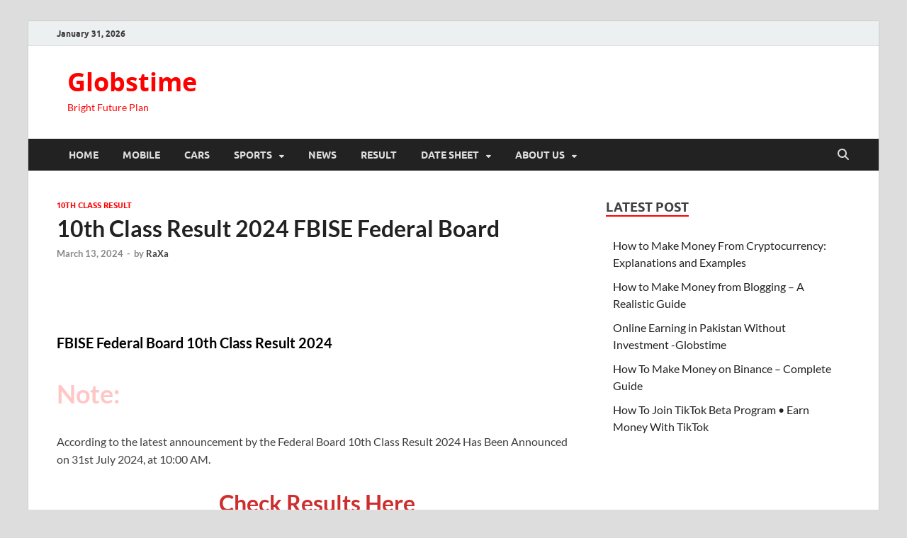

--- FILE ---
content_type: text/html; charset=UTF-8
request_url: https://globstime.com/fbise-federal-board-10th-class-result/
body_size: 36095
content:
<!DOCTYPE html>
<html lang="en-US">
<head><meta charset="UTF-8"><script>if(navigator.userAgent.match(/MSIE|Internet Explorer/i)||navigator.userAgent.match(/Trident\/7\..*?rv:11/i)){var href=document.location.href;if(!href.match(/[?&]nowprocket/)){if(href.indexOf("?")==-1){if(href.indexOf("#")==-1){document.location.href=href+"?nowprocket=1"}else{document.location.href=href.replace("#","?nowprocket=1#")}}else{if(href.indexOf("#")==-1){document.location.href=href+"&nowprocket=1"}else{document.location.href=href.replace("#","&nowprocket=1#")}}}}</script><script>class RocketLazyLoadScripts{constructor(){this.v="1.2.5.1",this.triggerEvents=["keydown","mousedown","mousemove","touchmove","touchstart","touchend","wheel"],this.userEventHandler=this._triggerListener.bind(this),this.touchStartHandler=this._onTouchStart.bind(this),this.touchMoveHandler=this._onTouchMove.bind(this),this.touchEndHandler=this._onTouchEnd.bind(this),this.clickHandler=this._onClick.bind(this),this.interceptedClicks=[],this.interceptedClickListeners=[],this._interceptClickListeners(this),window.addEventListener("pageshow",e=>{this.persisted=e.persisted,this.everythingLoaded&&this._triggerLastFunctions()}),document.addEventListener("DOMContentLoaded",()=>{this._preconnect3rdParties()}),this.delayedScripts={normal:[],async:[],defer:[]},this.trash=[],this.allJQueries=[]}_addUserInteractionListener(e){if(document.hidden){e._triggerListener();return}this.triggerEvents.forEach(t=>window.addEventListener(t,e.userEventHandler,{passive:!0})),window.addEventListener("touchstart",e.touchStartHandler,{passive:!0}),window.addEventListener("mousedown",e.touchStartHandler),document.addEventListener("visibilitychange",e.userEventHandler)}_removeUserInteractionListener(){this.triggerEvents.forEach(e=>window.removeEventListener(e,this.userEventHandler,{passive:!0})),document.removeEventListener("visibilitychange",this.userEventHandler)}_onTouchStart(e){"HTML"!==e.target.tagName&&(window.addEventListener("touchend",this.touchEndHandler),window.addEventListener("mouseup",this.touchEndHandler),window.addEventListener("touchmove",this.touchMoveHandler,{passive:!0}),window.addEventListener("mousemove",this.touchMoveHandler),e.target.addEventListener("click",this.clickHandler),this._disableOtherEventListeners(e.target,!0),this._renameDOMAttribute(e.target,"onclick","rocket-onclick"),this._pendingClickStarted())}_onTouchMove(e){window.removeEventListener("touchend",this.touchEndHandler),window.removeEventListener("mouseup",this.touchEndHandler),window.removeEventListener("touchmove",this.touchMoveHandler,{passive:!0}),window.removeEventListener("mousemove",this.touchMoveHandler),e.target.removeEventListener("click",this.clickHandler),this._disableOtherEventListeners(e.target,!1),this._renameDOMAttribute(e.target,"rocket-onclick","onclick"),this._pendingClickFinished()}_onTouchEnd(){window.removeEventListener("touchend",this.touchEndHandler),window.removeEventListener("mouseup",this.touchEndHandler),window.removeEventListener("touchmove",this.touchMoveHandler,{passive:!0}),window.removeEventListener("mousemove",this.touchMoveHandler)}_onClick(e){e.target.removeEventListener("click",this.clickHandler),this._disableOtherEventListeners(e.target,!1),this._renameDOMAttribute(e.target,"rocket-onclick","onclick"),this.interceptedClicks.push(e),e.preventDefault(),e.stopPropagation(),e.stopImmediatePropagation(),this._pendingClickFinished()}_replayClicks(){window.removeEventListener("touchstart",this.touchStartHandler,{passive:!0}),window.removeEventListener("mousedown",this.touchStartHandler),this.interceptedClicks.forEach(e=>{e.target.dispatchEvent(new MouseEvent("click",{view:e.view,bubbles:!0,cancelable:!0}))})}_interceptClickListeners(e){EventTarget.prototype.addEventListenerBase=EventTarget.prototype.addEventListener,EventTarget.prototype.addEventListener=function(t,i,r){"click"!==t||e.windowLoaded||i===e.clickHandler||e.interceptedClickListeners.push({target:this,func:i,options:r}),(this||window).addEventListenerBase(t,i,r)}}_disableOtherEventListeners(e,t){this.interceptedClickListeners.forEach(i=>{i.target===e&&(t?e.removeEventListener("click",i.func,i.options):e.addEventListener("click",i.func,i.options))}),e.parentNode!==document.documentElement&&this._disableOtherEventListeners(e.parentNode,t)}_waitForPendingClicks(){return new Promise(e=>{this._isClickPending?this._pendingClickFinished=e:e()})}_pendingClickStarted(){this._isClickPending=!0}_pendingClickFinished(){this._isClickPending=!1}_renameDOMAttribute(e,t,i){e.hasAttribute&&e.hasAttribute(t)&&(event.target.setAttribute(i,event.target.getAttribute(t)),event.target.removeAttribute(t))}_triggerListener(){this._removeUserInteractionListener(this),"loading"===document.readyState?document.addEventListener("DOMContentLoaded",this._loadEverythingNow.bind(this)):this._loadEverythingNow()}_preconnect3rdParties(){let e=[];document.querySelectorAll("script[type=rocketlazyloadscript][data-rocket-src]").forEach(t=>{let i=t.getAttribute("data-rocket-src");if(i&&0!==i.indexOf("data:")){0===i.indexOf("//")&&(i=location.protocol+i);try{let r=new URL(i).origin;r!==location.origin&&e.push({src:r,crossOrigin:t.crossOrigin||"module"===t.getAttribute("data-rocket-type")})}catch(n){}}}),e=[...new Map(e.map(e=>[JSON.stringify(e),e])).values()],this._batchInjectResourceHints(e,"preconnect")}async _loadEverythingNow(){this.lastBreath=Date.now(),this._delayEventListeners(this),this._delayJQueryReady(this),this._handleDocumentWrite(),this._registerAllDelayedScripts(),this._preloadAllScripts(),await this._loadScriptsFromList(this.delayedScripts.normal),await this._loadScriptsFromList(this.delayedScripts.defer),await this._loadScriptsFromList(this.delayedScripts.async);try{await this._triggerDOMContentLoaded(),await this._pendingWebpackRequests(this),await this._triggerWindowLoad()}catch(e){console.error(e)}window.dispatchEvent(new Event("rocket-allScriptsLoaded")),this.everythingLoaded=!0,this._waitForPendingClicks().then(()=>{this._replayClicks()}),this._emptyTrash()}_registerAllDelayedScripts(){document.querySelectorAll("script[type=rocketlazyloadscript]").forEach(e=>{e.hasAttribute("data-rocket-src")?e.hasAttribute("async")&&!1!==e.async?this.delayedScripts.async.push(e):e.hasAttribute("defer")&&!1!==e.defer||"module"===e.getAttribute("data-rocket-type")?this.delayedScripts.defer.push(e):this.delayedScripts.normal.push(e):this.delayedScripts.normal.push(e)})}async _transformScript(e){if(await this._littleBreath(),!0===e.noModule&&"noModule"in HTMLScriptElement.prototype){e.setAttribute("data-rocket-status","skipped");return}return new Promise(t=>{let i;function r(){(i||e).setAttribute("data-rocket-status","executed"),t()}try{if(navigator.userAgent.indexOf("Firefox/")>0||""===navigator.vendor)i=document.createElement("script"),[...e.attributes].forEach(e=>{let t=e.nodeName;"type"!==t&&("data-rocket-type"===t&&(t="type"),"data-rocket-src"===t&&(t="src"),i.setAttribute(t,e.nodeValue))}),e.text&&(i.text=e.text),i.hasAttribute("src")?(i.addEventListener("load",r),i.addEventListener("error",function(){i.setAttribute("data-rocket-status","failed"),t()}),setTimeout(()=>{i.isConnected||t()},1)):(i.text=e.text,r()),e.parentNode.replaceChild(i,e);else{let n=e.getAttribute("data-rocket-type"),s=e.getAttribute("data-rocket-src");n?(e.type=n,e.removeAttribute("data-rocket-type")):e.removeAttribute("type"),e.addEventListener("load",r),e.addEventListener("error",function(){e.setAttribute("data-rocket-status","failed"),t()}),s?(e.removeAttribute("data-rocket-src"),e.src=s):e.src="data:text/javascript;base64,"+window.btoa(unescape(encodeURIComponent(e.text)))}}catch(a){e.setAttribute("data-rocket-status","failed"),t()}})}async _loadScriptsFromList(e){let t=e.shift();return t&&t.isConnected?(await this._transformScript(t),this._loadScriptsFromList(e)):Promise.resolve()}_preloadAllScripts(){this._batchInjectResourceHints([...this.delayedScripts.normal,...this.delayedScripts.defer,...this.delayedScripts.async],"preload")}_batchInjectResourceHints(e,t){var i=document.createDocumentFragment();e.forEach(e=>{let r=e.getAttribute&&e.getAttribute("data-rocket-src")||e.src;if(r){let n=document.createElement("link");n.href=r,n.rel=t,"preconnect"!==t&&(n.as="script"),e.getAttribute&&"module"===e.getAttribute("data-rocket-type")&&(n.crossOrigin=!0),e.crossOrigin&&(n.crossOrigin=e.crossOrigin),e.integrity&&(n.integrity=e.integrity),i.appendChild(n),this.trash.push(n)}}),document.head.appendChild(i)}_delayEventListeners(e){let t={};function i(i,r){return t[r].eventsToRewrite.indexOf(i)>=0&&!e.everythingLoaded?"rocket-"+i:i}function r(e,r){var n;!t[n=e]&&(t[n]={originalFunctions:{add:n.addEventListener,remove:n.removeEventListener},eventsToRewrite:[]},n.addEventListener=function(){arguments[0]=i(arguments[0],n),t[n].originalFunctions.add.apply(n,arguments)},n.removeEventListener=function(){arguments[0]=i(arguments[0],n),t[n].originalFunctions.remove.apply(n,arguments)}),t[e].eventsToRewrite.push(r)}function n(t,i){let r=t[i];t[i]=null,Object.defineProperty(t,i,{get:()=>r||function(){},set(n){e.everythingLoaded?r=n:t["rocket"+i]=r=n}})}r(document,"DOMContentLoaded"),r(window,"DOMContentLoaded"),r(window,"load"),r(window,"pageshow"),r(document,"readystatechange"),n(document,"onreadystatechange"),n(window,"onload"),n(window,"onpageshow")}_delayJQueryReady(e){let t;function i(t){return e.everythingLoaded?t:t.split(" ").map(e=>"load"===e||0===e.indexOf("load.")?"rocket-jquery-load":e).join(" ")}function r(r){if(r&&r.fn&&!e.allJQueries.includes(r)){r.fn.ready=r.fn.init.prototype.ready=function(t){return e.domReadyFired?t.bind(document)(r):document.addEventListener("rocket-DOMContentLoaded",()=>t.bind(document)(r)),r([])};let n=r.fn.on;r.fn.on=r.fn.init.prototype.on=function(){return this[0]===window&&("string"==typeof arguments[0]||arguments[0]instanceof String?arguments[0]=i(arguments[0]):"object"==typeof arguments[0]&&Object.keys(arguments[0]).forEach(e=>{let t=arguments[0][e];delete arguments[0][e],arguments[0][i(e)]=t})),n.apply(this,arguments),this},e.allJQueries.push(r)}t=r}r(window.jQuery),Object.defineProperty(window,"jQuery",{get:()=>t,set(e){r(e)}})}async _pendingWebpackRequests(e){let t=document.querySelector("script[data-webpack]");async function i(){return new Promise(e=>{t.addEventListener("load",e),t.addEventListener("error",e)})}t&&(await i(),await e._requestAnimFrame(),await e._pendingWebpackRequests(e))}async _triggerDOMContentLoaded(){this.domReadyFired=!0,await this._littleBreath(),document.dispatchEvent(new Event("rocket-readystatechange")),await this._littleBreath(),document.rocketonreadystatechange&&document.rocketonreadystatechange(),await this._littleBreath(),document.dispatchEvent(new Event("rocket-DOMContentLoaded")),await this._littleBreath(),window.dispatchEvent(new Event("rocket-DOMContentLoaded"))}async _triggerWindowLoad(){await this._littleBreath(),document.dispatchEvent(new Event("rocket-readystatechange")),await this._littleBreath(),document.rocketonreadystatechange&&document.rocketonreadystatechange(),await this._littleBreath(),window.dispatchEvent(new Event("rocket-load")),await this._littleBreath(),window.rocketonload&&window.rocketonload(),await this._littleBreath(),this.allJQueries.forEach(e=>e(window).trigger("rocket-jquery-load")),await this._littleBreath();let e=new Event("rocket-pageshow");e.persisted=this.persisted,window.dispatchEvent(e),await this._littleBreath(),window.rocketonpageshow&&window.rocketonpageshow({persisted:this.persisted}),this.windowLoaded=!0}_triggerLastFunctions(){document.onreadystatechange&&document.onreadystatechange(),window.onload&&window.onload(),window.onpageshow&&window.onpageshow({persisted:this.persisted})}_handleDocumentWrite(){let e=new Map;document.write=document.writeln=function(t){let i=document.currentScript;i||console.error("WPRocket unable to document.write this: "+t);let r=document.createRange(),n=i.parentElement,s=e.get(i);void 0===s&&(s=i.nextSibling,e.set(i,s));let a=document.createDocumentFragment();r.setStart(a,0),a.appendChild(r.createContextualFragment(t)),n.insertBefore(a,s)}}async _littleBreath(){Date.now()-this.lastBreath>45&&(await this._requestAnimFrame(),this.lastBreath=Date.now())}async _requestAnimFrame(){return document.hidden?new Promise(e=>setTimeout(e)):new Promise(e=>requestAnimationFrame(e))}_emptyTrash(){this.trash.forEach(e=>e.remove())}static run(){let e=new RocketLazyLoadScripts;e._addUserInteractionListener(e)}}RocketLazyLoadScripts.run();</script>
	

<meta name="viewport" content="width=device-width, initial-scale=1">
<link rel="profile" href="http://gmpg.org/xfn/11">

<meta name='robots' content='index, follow, max-image-preview:large, max-snippet:-1, max-video-preview:-1' />
	<style>img:is([sizes="auto" i], [sizes^="auto," i]) { contain-intrinsic-size: 3000px 1500px }</style>
	
	<!-- This site is optimized with the Yoast SEO Premium plugin v19.4 (Yoast SEO v24.5) - https://yoast.com/wordpress/plugins/seo/ -->
	<title>FBISE Federal Board 10th Class Result 2024 - Globstime</title>
	<meta name="description" content="FBISE Federal Board 10th Class Result 2024. Get all the information about the results 2024 Federal Board how to check, and other details." />
	<link rel="canonical" href="https://globstime.com/fbise-federal-board-10th-class-result/" />
	<meta property="og:locale" content="en_US" />
	<meta property="og:type" content="article" />
	<meta property="og:title" content="10th Class Result 2024 FBISE Federal Board" />
	<meta property="og:description" content="FBISE Federal Board 10th Class Result 2024. Get all the information about the results 2024 Federal Board how to check, and other details." />
	<meta property="og:url" content="https://globstime.com/fbise-federal-board-10th-class-result/" />
	<meta property="og:site_name" content="Globstime" />
	<meta property="article:published_time" content="2024-03-13T15:10:30+00:00" />
	<meta property="article:modified_time" content="2024-03-13T15:10:31+00:00" />
	<meta property="og:image" content="https://globstime.com/wp-content/uploads/2023/04/Globstime-BISE-Federal-1.png" />
	<meta property="og:image:width" content="300" />
	<meta property="og:image:height" content="300" />
	<meta property="og:image:type" content="image/png" />
	<meta name="author" content="RaXa" />
	<meta name="twitter:card" content="summary_large_image" />
	<meta name="twitter:label1" content="Written by" />
	<meta name="twitter:data1" content="RaXa" />
	<meta name="twitter:label2" content="Est. reading time" />
	<meta name="twitter:data2" content="4 minutes" />
	<script type="application/ld+json" class="yoast-schema-graph">{"@context":"https://schema.org","@graph":[{"@type":"WebPage","@id":"https://globstime.com/fbise-federal-board-10th-class-result/","url":"https://globstime.com/fbise-federal-board-10th-class-result/","name":"FBISE Federal Board 10th Class Result 2024 - Globstime","isPartOf":{"@id":"https://globstime.com/#website"},"primaryImageOfPage":{"@id":"https://globstime.com/fbise-federal-board-10th-class-result/#primaryimage"},"image":{"@id":"https://globstime.com/fbise-federal-board-10th-class-result/#primaryimage"},"thumbnailUrl":"https://globstime.com/wp-content/uploads/2023/04/Globstime-BISE-Federal-1.png","datePublished":"2024-03-13T15:10:30+00:00","dateModified":"2024-03-13T15:10:31+00:00","author":{"@id":"https://globstime.com/#/schema/person/e45908de269411fe03203e18ba877e62"},"description":"FBISE Federal Board 10th Class Result 2024. Get all the information about the results 2024 Federal Board how to check, and other details.","breadcrumb":{"@id":"https://globstime.com/fbise-federal-board-10th-class-result/#breadcrumb"},"inLanguage":"en-US","potentialAction":[{"@type":"ReadAction","target":["https://globstime.com/fbise-federal-board-10th-class-result/"]}]},{"@type":"ImageObject","inLanguage":"en-US","@id":"https://globstime.com/fbise-federal-board-10th-class-result/#primaryimage","url":"https://globstime.com/wp-content/uploads/2023/04/Globstime-BISE-Federal-1.png","contentUrl":"https://globstime.com/wp-content/uploads/2023/04/Globstime-BISE-Federal-1.png","width":300,"height":300,"caption":"FBISE Federal Board 10th Class Result 2023. Get all the information about the results 2023 Gujranwala Board how to check, and other details."},{"@type":"BreadcrumbList","@id":"https://globstime.com/fbise-federal-board-10th-class-result/#breadcrumb","itemListElement":[{"@type":"ListItem","position":1,"name":"Home","item":"https://globstime.com/"},{"@type":"ListItem","position":2,"name":"10th Class Result 2024 FBISE Federal Board"}]},{"@type":"WebSite","@id":"https://globstime.com/#website","url":"https://globstime.com/","name":"Globstime","description":"Bright Future Plan","potentialAction":[{"@type":"SearchAction","target":{"@type":"EntryPoint","urlTemplate":"https://globstime.com/?s={search_term_string}"},"query-input":{"@type":"PropertyValueSpecification","valueRequired":true,"valueName":"search_term_string"}}],"inLanguage":"en-US"},{"@type":"Person","@id":"https://globstime.com/#/schema/person/e45908de269411fe03203e18ba877e62","name":"RaXa","image":{"@type":"ImageObject","inLanguage":"en-US","@id":"https://globstime.com/#/schema/person/image/","url":"https://secure.gravatar.com/avatar/9d1b953f3f0ff07660a5c7f31aa422c8?s=96&d=mm&r=g","contentUrl":"https://secure.gravatar.com/avatar/9d1b953f3f0ff07660a5c7f31aa422c8?s=96&d=mm&r=g","caption":"RaXa"},"sameAs":["https://globstime.com"],"url":"https://globstime.com/author/alirazabhatti0519gmail-com/"}]}</script>
	<!-- / Yoast SEO Premium plugin. -->


<link rel='dns-prefetch' href='//www.googletagmanager.com' />
<link rel='dns-prefetch' href='//pagead2.googlesyndication.com' />
<link rel='dns-prefetch' href='//fundingchoicesmessages.google.com' />
<link rel="alternate" type="application/rss+xml" title="Globstime &raquo; Feed" href="https://globstime.com/feed/" />
<link rel="alternate" type="application/rss+xml" title="Globstime &raquo; Comments Feed" href="https://globstime.com/comments/feed/" />
<link rel="alternate" type="application/rss+xml" title="Globstime &raquo; Stories Feed" href="https://globstime.com/web-stories/feed/"><script type="rocketlazyloadscript" data-rocket-type="text/javascript">
/* <![CDATA[ */
window._wpemojiSettings = {"baseUrl":"https:\/\/s.w.org\/images\/core\/emoji\/15.0.3\/72x72\/","ext":".png","svgUrl":"https:\/\/s.w.org\/images\/core\/emoji\/15.0.3\/svg\/","svgExt":".svg","source":{"concatemoji":"https:\/\/globstime.com\/wp-includes\/js\/wp-emoji-release.min.js?ver=6.7.4"}};
/*! This file is auto-generated */
!function(i,n){var o,s,e;function c(e){try{var t={supportTests:e,timestamp:(new Date).valueOf()};sessionStorage.setItem(o,JSON.stringify(t))}catch(e){}}function p(e,t,n){e.clearRect(0,0,e.canvas.width,e.canvas.height),e.fillText(t,0,0);var t=new Uint32Array(e.getImageData(0,0,e.canvas.width,e.canvas.height).data),r=(e.clearRect(0,0,e.canvas.width,e.canvas.height),e.fillText(n,0,0),new Uint32Array(e.getImageData(0,0,e.canvas.width,e.canvas.height).data));return t.every(function(e,t){return e===r[t]})}function u(e,t,n){switch(t){case"flag":return n(e,"\ud83c\udff3\ufe0f\u200d\u26a7\ufe0f","\ud83c\udff3\ufe0f\u200b\u26a7\ufe0f")?!1:!n(e,"\ud83c\uddfa\ud83c\uddf3","\ud83c\uddfa\u200b\ud83c\uddf3")&&!n(e,"\ud83c\udff4\udb40\udc67\udb40\udc62\udb40\udc65\udb40\udc6e\udb40\udc67\udb40\udc7f","\ud83c\udff4\u200b\udb40\udc67\u200b\udb40\udc62\u200b\udb40\udc65\u200b\udb40\udc6e\u200b\udb40\udc67\u200b\udb40\udc7f");case"emoji":return!n(e,"\ud83d\udc26\u200d\u2b1b","\ud83d\udc26\u200b\u2b1b")}return!1}function f(e,t,n){var r="undefined"!=typeof WorkerGlobalScope&&self instanceof WorkerGlobalScope?new OffscreenCanvas(300,150):i.createElement("canvas"),a=r.getContext("2d",{willReadFrequently:!0}),o=(a.textBaseline="top",a.font="600 32px Arial",{});return e.forEach(function(e){o[e]=t(a,e,n)}),o}function t(e){var t=i.createElement("script");t.src=e,t.defer=!0,i.head.appendChild(t)}"undefined"!=typeof Promise&&(o="wpEmojiSettingsSupports",s=["flag","emoji"],n.supports={everything:!0,everythingExceptFlag:!0},e=new Promise(function(e){i.addEventListener("DOMContentLoaded",e,{once:!0})}),new Promise(function(t){var n=function(){try{var e=JSON.parse(sessionStorage.getItem(o));if("object"==typeof e&&"number"==typeof e.timestamp&&(new Date).valueOf()<e.timestamp+604800&&"object"==typeof e.supportTests)return e.supportTests}catch(e){}return null}();if(!n){if("undefined"!=typeof Worker&&"undefined"!=typeof OffscreenCanvas&&"undefined"!=typeof URL&&URL.createObjectURL&&"undefined"!=typeof Blob)try{var e="postMessage("+f.toString()+"("+[JSON.stringify(s),u.toString(),p.toString()].join(",")+"));",r=new Blob([e],{type:"text/javascript"}),a=new Worker(URL.createObjectURL(r),{name:"wpTestEmojiSupports"});return void(a.onmessage=function(e){c(n=e.data),a.terminate(),t(n)})}catch(e){}c(n=f(s,u,p))}t(n)}).then(function(e){for(var t in e)n.supports[t]=e[t],n.supports.everything=n.supports.everything&&n.supports[t],"flag"!==t&&(n.supports.everythingExceptFlag=n.supports.everythingExceptFlag&&n.supports[t]);n.supports.everythingExceptFlag=n.supports.everythingExceptFlag&&!n.supports.flag,n.DOMReady=!1,n.readyCallback=function(){n.DOMReady=!0}}).then(function(){return e}).then(function(){var e;n.supports.everything||(n.readyCallback(),(e=n.source||{}).concatemoji?t(e.concatemoji):e.wpemoji&&e.twemoji&&(t(e.twemoji),t(e.wpemoji)))}))}((window,document),window._wpemojiSettings);
/* ]]> */
</script>
<style id='wp-emoji-styles-inline-css' type='text/css'>

	img.wp-smiley, img.emoji {
		display: inline !important;
		border: none !important;
		box-shadow: none !important;
		height: 1em !important;
		width: 1em !important;
		margin: 0 0.07em !important;
		vertical-align: -0.1em !important;
		background: none !important;
		padding: 0 !important;
	}
</style>
<link rel='stylesheet' id='wp-block-library-css' href='https://globstime.com/wp-includes/css/dist/block-library/style.min.css?ver=6.7.4' type='text/css' media='all' />
<style id='wp-block-library-theme-inline-css' type='text/css'>
.wp-block-audio :where(figcaption){color:#555;font-size:13px;text-align:center}.is-dark-theme .wp-block-audio :where(figcaption){color:#ffffffa6}.wp-block-audio{margin:0 0 1em}.wp-block-code{border:1px solid #ccc;border-radius:4px;font-family:Menlo,Consolas,monaco,monospace;padding:.8em 1em}.wp-block-embed :where(figcaption){color:#555;font-size:13px;text-align:center}.is-dark-theme .wp-block-embed :where(figcaption){color:#ffffffa6}.wp-block-embed{margin:0 0 1em}.blocks-gallery-caption{color:#555;font-size:13px;text-align:center}.is-dark-theme .blocks-gallery-caption{color:#ffffffa6}:root :where(.wp-block-image figcaption){color:#555;font-size:13px;text-align:center}.is-dark-theme :root :where(.wp-block-image figcaption){color:#ffffffa6}.wp-block-image{margin:0 0 1em}.wp-block-pullquote{border-bottom:4px solid;border-top:4px solid;color:currentColor;margin-bottom:1.75em}.wp-block-pullquote cite,.wp-block-pullquote footer,.wp-block-pullquote__citation{color:currentColor;font-size:.8125em;font-style:normal;text-transform:uppercase}.wp-block-quote{border-left:.25em solid;margin:0 0 1.75em;padding-left:1em}.wp-block-quote cite,.wp-block-quote footer{color:currentColor;font-size:.8125em;font-style:normal;position:relative}.wp-block-quote:where(.has-text-align-right){border-left:none;border-right:.25em solid;padding-left:0;padding-right:1em}.wp-block-quote:where(.has-text-align-center){border:none;padding-left:0}.wp-block-quote.is-large,.wp-block-quote.is-style-large,.wp-block-quote:where(.is-style-plain){border:none}.wp-block-search .wp-block-search__label{font-weight:700}.wp-block-search__button{border:1px solid #ccc;padding:.375em .625em}:where(.wp-block-group.has-background){padding:1.25em 2.375em}.wp-block-separator.has-css-opacity{opacity:.4}.wp-block-separator{border:none;border-bottom:2px solid;margin-left:auto;margin-right:auto}.wp-block-separator.has-alpha-channel-opacity{opacity:1}.wp-block-separator:not(.is-style-wide):not(.is-style-dots){width:100px}.wp-block-separator.has-background:not(.is-style-dots){border-bottom:none;height:1px}.wp-block-separator.has-background:not(.is-style-wide):not(.is-style-dots){height:2px}.wp-block-table{margin:0 0 1em}.wp-block-table td,.wp-block-table th{word-break:normal}.wp-block-table :where(figcaption){color:#555;font-size:13px;text-align:center}.is-dark-theme .wp-block-table :where(figcaption){color:#ffffffa6}.wp-block-video :where(figcaption){color:#555;font-size:13px;text-align:center}.is-dark-theme .wp-block-video :where(figcaption){color:#ffffffa6}.wp-block-video{margin:0 0 1em}:root :where(.wp-block-template-part.has-background){margin-bottom:0;margin-top:0;padding:1.25em 2.375em}
</style>
<style id='classic-theme-styles-inline-css' type='text/css'>
/*! This file is auto-generated */
.wp-block-button__link{color:#fff;background-color:#32373c;border-radius:9999px;box-shadow:none;text-decoration:none;padding:calc(.667em + 2px) calc(1.333em + 2px);font-size:1.125em}.wp-block-file__button{background:#32373c;color:#fff;text-decoration:none}
</style>
<style id='global-styles-inline-css' type='text/css'>
:root{--wp--preset--aspect-ratio--square: 1;--wp--preset--aspect-ratio--4-3: 4/3;--wp--preset--aspect-ratio--3-4: 3/4;--wp--preset--aspect-ratio--3-2: 3/2;--wp--preset--aspect-ratio--2-3: 2/3;--wp--preset--aspect-ratio--16-9: 16/9;--wp--preset--aspect-ratio--9-16: 9/16;--wp--preset--color--black: #000000;--wp--preset--color--cyan-bluish-gray: #abb8c3;--wp--preset--color--white: #ffffff;--wp--preset--color--pale-pink: #f78da7;--wp--preset--color--vivid-red: #cf2e2e;--wp--preset--color--luminous-vivid-orange: #ff6900;--wp--preset--color--luminous-vivid-amber: #fcb900;--wp--preset--color--light-green-cyan: #7bdcb5;--wp--preset--color--vivid-green-cyan: #00d084;--wp--preset--color--pale-cyan-blue: #8ed1fc;--wp--preset--color--vivid-cyan-blue: #0693e3;--wp--preset--color--vivid-purple: #9b51e0;--wp--preset--gradient--vivid-cyan-blue-to-vivid-purple: linear-gradient(135deg,rgba(6,147,227,1) 0%,rgb(155,81,224) 100%);--wp--preset--gradient--light-green-cyan-to-vivid-green-cyan: linear-gradient(135deg,rgb(122,220,180) 0%,rgb(0,208,130) 100%);--wp--preset--gradient--luminous-vivid-amber-to-luminous-vivid-orange: linear-gradient(135deg,rgba(252,185,0,1) 0%,rgba(255,105,0,1) 100%);--wp--preset--gradient--luminous-vivid-orange-to-vivid-red: linear-gradient(135deg,rgba(255,105,0,1) 0%,rgb(207,46,46) 100%);--wp--preset--gradient--very-light-gray-to-cyan-bluish-gray: linear-gradient(135deg,rgb(238,238,238) 0%,rgb(169,184,195) 100%);--wp--preset--gradient--cool-to-warm-spectrum: linear-gradient(135deg,rgb(74,234,220) 0%,rgb(151,120,209) 20%,rgb(207,42,186) 40%,rgb(238,44,130) 60%,rgb(251,105,98) 80%,rgb(254,248,76) 100%);--wp--preset--gradient--blush-light-purple: linear-gradient(135deg,rgb(255,206,236) 0%,rgb(152,150,240) 100%);--wp--preset--gradient--blush-bordeaux: linear-gradient(135deg,rgb(254,205,165) 0%,rgb(254,45,45) 50%,rgb(107,0,62) 100%);--wp--preset--gradient--luminous-dusk: linear-gradient(135deg,rgb(255,203,112) 0%,rgb(199,81,192) 50%,rgb(65,88,208) 100%);--wp--preset--gradient--pale-ocean: linear-gradient(135deg,rgb(255,245,203) 0%,rgb(182,227,212) 50%,rgb(51,167,181) 100%);--wp--preset--gradient--electric-grass: linear-gradient(135deg,rgb(202,248,128) 0%,rgb(113,206,126) 100%);--wp--preset--gradient--midnight: linear-gradient(135deg,rgb(2,3,129) 0%,rgb(40,116,252) 100%);--wp--preset--font-size--small: 13px;--wp--preset--font-size--medium: 20px;--wp--preset--font-size--large: 36px;--wp--preset--font-size--x-large: 42px;--wp--preset--spacing--20: 0.44rem;--wp--preset--spacing--30: 0.67rem;--wp--preset--spacing--40: 1rem;--wp--preset--spacing--50: 1.5rem;--wp--preset--spacing--60: 2.25rem;--wp--preset--spacing--70: 3.38rem;--wp--preset--spacing--80: 5.06rem;--wp--preset--shadow--natural: 6px 6px 9px rgba(0, 0, 0, 0.2);--wp--preset--shadow--deep: 12px 12px 50px rgba(0, 0, 0, 0.4);--wp--preset--shadow--sharp: 6px 6px 0px rgba(0, 0, 0, 0.2);--wp--preset--shadow--outlined: 6px 6px 0px -3px rgba(255, 255, 255, 1), 6px 6px rgba(0, 0, 0, 1);--wp--preset--shadow--crisp: 6px 6px 0px rgba(0, 0, 0, 1);}:where(.is-layout-flex){gap: 0.5em;}:where(.is-layout-grid){gap: 0.5em;}body .is-layout-flex{display: flex;}.is-layout-flex{flex-wrap: wrap;align-items: center;}.is-layout-flex > :is(*, div){margin: 0;}body .is-layout-grid{display: grid;}.is-layout-grid > :is(*, div){margin: 0;}:where(.wp-block-columns.is-layout-flex){gap: 2em;}:where(.wp-block-columns.is-layout-grid){gap: 2em;}:where(.wp-block-post-template.is-layout-flex){gap: 1.25em;}:where(.wp-block-post-template.is-layout-grid){gap: 1.25em;}.has-black-color{color: var(--wp--preset--color--black) !important;}.has-cyan-bluish-gray-color{color: var(--wp--preset--color--cyan-bluish-gray) !important;}.has-white-color{color: var(--wp--preset--color--white) !important;}.has-pale-pink-color{color: var(--wp--preset--color--pale-pink) !important;}.has-vivid-red-color{color: var(--wp--preset--color--vivid-red) !important;}.has-luminous-vivid-orange-color{color: var(--wp--preset--color--luminous-vivid-orange) !important;}.has-luminous-vivid-amber-color{color: var(--wp--preset--color--luminous-vivid-amber) !important;}.has-light-green-cyan-color{color: var(--wp--preset--color--light-green-cyan) !important;}.has-vivid-green-cyan-color{color: var(--wp--preset--color--vivid-green-cyan) !important;}.has-pale-cyan-blue-color{color: var(--wp--preset--color--pale-cyan-blue) !important;}.has-vivid-cyan-blue-color{color: var(--wp--preset--color--vivid-cyan-blue) !important;}.has-vivid-purple-color{color: var(--wp--preset--color--vivid-purple) !important;}.has-black-background-color{background-color: var(--wp--preset--color--black) !important;}.has-cyan-bluish-gray-background-color{background-color: var(--wp--preset--color--cyan-bluish-gray) !important;}.has-white-background-color{background-color: var(--wp--preset--color--white) !important;}.has-pale-pink-background-color{background-color: var(--wp--preset--color--pale-pink) !important;}.has-vivid-red-background-color{background-color: var(--wp--preset--color--vivid-red) !important;}.has-luminous-vivid-orange-background-color{background-color: var(--wp--preset--color--luminous-vivid-orange) !important;}.has-luminous-vivid-amber-background-color{background-color: var(--wp--preset--color--luminous-vivid-amber) !important;}.has-light-green-cyan-background-color{background-color: var(--wp--preset--color--light-green-cyan) !important;}.has-vivid-green-cyan-background-color{background-color: var(--wp--preset--color--vivid-green-cyan) !important;}.has-pale-cyan-blue-background-color{background-color: var(--wp--preset--color--pale-cyan-blue) !important;}.has-vivid-cyan-blue-background-color{background-color: var(--wp--preset--color--vivid-cyan-blue) !important;}.has-vivid-purple-background-color{background-color: var(--wp--preset--color--vivid-purple) !important;}.has-black-border-color{border-color: var(--wp--preset--color--black) !important;}.has-cyan-bluish-gray-border-color{border-color: var(--wp--preset--color--cyan-bluish-gray) !important;}.has-white-border-color{border-color: var(--wp--preset--color--white) !important;}.has-pale-pink-border-color{border-color: var(--wp--preset--color--pale-pink) !important;}.has-vivid-red-border-color{border-color: var(--wp--preset--color--vivid-red) !important;}.has-luminous-vivid-orange-border-color{border-color: var(--wp--preset--color--luminous-vivid-orange) !important;}.has-luminous-vivid-amber-border-color{border-color: var(--wp--preset--color--luminous-vivid-amber) !important;}.has-light-green-cyan-border-color{border-color: var(--wp--preset--color--light-green-cyan) !important;}.has-vivid-green-cyan-border-color{border-color: var(--wp--preset--color--vivid-green-cyan) !important;}.has-pale-cyan-blue-border-color{border-color: var(--wp--preset--color--pale-cyan-blue) !important;}.has-vivid-cyan-blue-border-color{border-color: var(--wp--preset--color--vivid-cyan-blue) !important;}.has-vivid-purple-border-color{border-color: var(--wp--preset--color--vivid-purple) !important;}.has-vivid-cyan-blue-to-vivid-purple-gradient-background{background: var(--wp--preset--gradient--vivid-cyan-blue-to-vivid-purple) !important;}.has-light-green-cyan-to-vivid-green-cyan-gradient-background{background: var(--wp--preset--gradient--light-green-cyan-to-vivid-green-cyan) !important;}.has-luminous-vivid-amber-to-luminous-vivid-orange-gradient-background{background: var(--wp--preset--gradient--luminous-vivid-amber-to-luminous-vivid-orange) !important;}.has-luminous-vivid-orange-to-vivid-red-gradient-background{background: var(--wp--preset--gradient--luminous-vivid-orange-to-vivid-red) !important;}.has-very-light-gray-to-cyan-bluish-gray-gradient-background{background: var(--wp--preset--gradient--very-light-gray-to-cyan-bluish-gray) !important;}.has-cool-to-warm-spectrum-gradient-background{background: var(--wp--preset--gradient--cool-to-warm-spectrum) !important;}.has-blush-light-purple-gradient-background{background: var(--wp--preset--gradient--blush-light-purple) !important;}.has-blush-bordeaux-gradient-background{background: var(--wp--preset--gradient--blush-bordeaux) !important;}.has-luminous-dusk-gradient-background{background: var(--wp--preset--gradient--luminous-dusk) !important;}.has-pale-ocean-gradient-background{background: var(--wp--preset--gradient--pale-ocean) !important;}.has-electric-grass-gradient-background{background: var(--wp--preset--gradient--electric-grass) !important;}.has-midnight-gradient-background{background: var(--wp--preset--gradient--midnight) !important;}.has-small-font-size{font-size: var(--wp--preset--font-size--small) !important;}.has-medium-font-size{font-size: var(--wp--preset--font-size--medium) !important;}.has-large-font-size{font-size: var(--wp--preset--font-size--large) !important;}.has-x-large-font-size{font-size: var(--wp--preset--font-size--x-large) !important;}
:where(.wp-block-post-template.is-layout-flex){gap: 1.25em;}:where(.wp-block-post-template.is-layout-grid){gap: 1.25em;}
:where(.wp-block-columns.is-layout-flex){gap: 2em;}:where(.wp-block-columns.is-layout-grid){gap: 2em;}
:root :where(.wp-block-pullquote){font-size: 1.5em;line-height: 1.6;}
</style>
<link data-minify="1" rel='stylesheet' id='secure-copy-content-protection-public-css' href='https://globstime.com/wp-content/cache/min/1/wp-content/plugins/secure-copy-content-protection/public/css/secure-copy-content-protection-public.css?ver=1768372307' type='text/css' media='all' />
<link data-minify="1" rel='stylesheet' id='ssb-front-css-css' href='https://globstime.com/wp-content/cache/min/1/wp-content/plugins/simple-social-buttons/assets/css/front.css?ver=1768372307' type='text/css' media='all' />
<link data-minify="1" rel='stylesheet' id='hitmag-fonts-css' href='https://globstime.com/wp-content/cache/min/1/wp-content/themes/hitmag/css/fonts.css?ver=1768372307' type='text/css' media='all' />
<link data-minify="1" rel='stylesheet' id='hitmag-font-awesome-css' href='https://globstime.com/wp-content/cache/min/1/wp-content/themes/hitmag/css/all.min.css?ver=1768372307' type='text/css' media='all' />
<link data-minify="1" rel='stylesheet' id='hitmag-style-css' href='https://globstime.com/wp-content/cache/min/1/wp-content/themes/hitmag/style.css?ver=1768372307' type='text/css' media='all' />
<link data-minify="1" rel='stylesheet' id='jquery-magnific-popup-css' href='https://globstime.com/wp-content/cache/min/1/wp-content/themes/hitmag/css/magnific-popup.css?ver=1768372307' type='text/css' media='all' />
<style id='rocket-lazyload-inline-css' type='text/css'>
.rll-youtube-player{position:relative;padding-bottom:56.23%;height:0;overflow:hidden;max-width:100%;}.rll-youtube-player:focus-within{outline: 2px solid currentColor;outline-offset: 5px;}.rll-youtube-player iframe{position:absolute;top:0;left:0;width:100%;height:100%;z-index:100;background:0 0}.rll-youtube-player img{bottom:0;display:block;left:0;margin:auto;max-width:100%;width:100%;position:absolute;right:0;top:0;border:none;height:auto;-webkit-transition:.4s all;-moz-transition:.4s all;transition:.4s all}.rll-youtube-player img:hover{-webkit-filter:brightness(75%)}.rll-youtube-player .play{height:100%;width:100%;left:0;top:0;position:absolute;background:var(--wpr-bg-3ddb3c38-ef89-41bf-a075-3630f3ba1664) no-repeat center;background-color: transparent !important;cursor:pointer;border:none;}.wp-embed-responsive .wp-has-aspect-ratio .rll-youtube-player{position:absolute;padding-bottom:0;width:100%;height:100%;top:0;bottom:0;left:0;right:0}
</style>
<script type="rocketlazyloadscript" data-rocket-type="text/javascript" data-rocket-src="https://globstime.com/wp-includes/js/jquery/jquery.min.js?ver=3.7.1" id="jquery-core-js" defer></script>
<script type="rocketlazyloadscript" data-rocket-type="text/javascript" data-rocket-src="https://globstime.com/wp-includes/js/jquery/jquery-migrate.min.js?ver=3.4.1" id="jquery-migrate-js" defer></script>
<!--[if lt IE 9]>
<script type="text/javascript" src="https://globstime.com/wp-content/themes/hitmag/js/html5shiv.min.js?ver=6.7.4" id="html5shiv-js"></script>
<![endif]-->

<!-- Google tag (gtag.js) snippet added by Site Kit -->

<!-- Google Analytics snippet added by Site Kit -->
<script type="rocketlazyloadscript" data-rocket-type="text/javascript" data-rocket-src="https://www.googletagmanager.com/gtag/js?id=GT-K8257XJ" id="google_gtagjs-js" async></script>
<script type="rocketlazyloadscript" data-rocket-type="text/javascript" id="google_gtagjs-js-after">
/* <![CDATA[ */
window.dataLayer = window.dataLayer || [];function gtag(){dataLayer.push(arguments);}
gtag("set","linker",{"domains":["globstime.com"]});
gtag("js", new Date());
gtag("set", "developer_id.dZTNiMT", true);
gtag("config", "GT-K8257XJ");
/* ]]> */
</script>

<!-- End Google tag (gtag.js) snippet added by Site Kit -->
<link rel="https://api.w.org/" href="https://globstime.com/wp-json/" /><link rel="alternate" title="JSON" type="application/json" href="https://globstime.com/wp-json/wp/v2/posts/2167" /><link rel="EditURI" type="application/rsd+xml" title="RSD" href="https://globstime.com/xmlrpc.php?rsd" />
<meta name="generator" content="WordPress 6.7.4" />
<link rel='shortlink' href='https://globstime.com/?p=2167' />
<link rel="alternate" title="oEmbed (JSON)" type="application/json+oembed" href="https://globstime.com/wp-json/oembed/1.0/embed?url=https%3A%2F%2Fglobstime.com%2Ffbise-federal-board-10th-class-result%2F" />
<link rel="alternate" title="oEmbed (XML)" type="text/xml+oembed" href="https://globstime.com/wp-json/oembed/1.0/embed?url=https%3A%2F%2Fglobstime.com%2Ffbise-federal-board-10th-class-result%2F&#038;format=xml" />
<meta name="generator" content="Site Kit by Google 1.146.0" /> <style media="screen">

		.simplesocialbuttons.simplesocialbuttons_inline .ssb-fb-like, .simplesocialbuttons.simplesocialbuttons_inline amp-facebook-like {
	  margin: ;
	}
		 /*inline margin*/
	
	
	
	
	
		.simplesocialbuttons.simplesocialbuttons_inline.simplesocial-round-icon button{
	  margin: ;
	}

	
			 /*margin-digbar*/

	
	
	
	
	
	
	
</style>

<!-- Open Graph Meta Tags generated by Simple Social Buttons 6.0.0 -->
<meta property="og:title" content="10th Class Result 2024 FBISE Federal Board - Globstime" />
<meta property="og:description" content="FBISE Federal Board 10th Class Result 2024 Note: According to the latest announcement by the Federal Board 10th Class Result 2024 Has Been Announced on 31st July 2024, at 10:00 AM. Check Results Here Check Results What are the passing criteria for FBISE Federal Board 10th Class Exams? To pass the 10th class exams conducted by FBISE Federal Board, students&hellip;" />
<meta property="og:url" content="https://globstime.com/fbise-federal-board-10th-class-result/" />
<meta property="og:site_name" content="Globstime" />
<meta property="og:image" content="https://globstime.com/wp-content/uploads/2023/04/Globstime-BISE-Federal-1.png" />
<meta name="twitter:card" content="summary_large_image" />
<meta name="twitter:description" content="FBISE Federal Board 10th Class Result 2024 Note: According to the latest announcement by the Federal Board 10th Class Result 2024 Has Been Announced on 31st July 2024, at 10:00 AM. Check Results Here Check Results What are the passing criteria for FBISE Federal Board 10th Class Exams? To pass the 10th class exams conducted by FBISE Federal Board, students&hellip;" />
<meta name="twitter:title" content="10th Class Result 2024 FBISE Federal Board - Globstime" />
<meta property="twitter:image" content="https://globstime.com/wp-content/uploads/2023/04/Globstime-BISE-Federal-1.png" />
		<style type="text/css">
			
			button,
			input[type="button"],
			input[type="reset"],
			input[type="submit"] {
				background: #ff0000;
			}

            .th-readmore {
                background: #ff0000;
            }           

            a:hover {
                color: #ff0000;
            } 

            .main-navigation a:hover {
                background-color: #ff0000;
            }

            .main-navigation .current_page_item > a,
            .main-navigation .current-menu-item > a,
            .main-navigation .current_page_ancestor > a,
            .main-navigation .current-menu-ancestor > a {
                background-color: #ff0000;
            }

            #main-nav-button:hover {
                background-color: #ff0000;
            }

            .post-navigation .post-title:hover {
                color: #ff0000;
            }

            .top-navigation a:hover {
                color: #ff0000;
            }

            .top-navigation ul ul a:hover {
                background: #ff0000;
            }

            #top-nav-button:hover {
                color: #ff0000;
            }

            .responsive-mainnav li a:hover,
            .responsive-topnav li a:hover {
                background: #ff0000;
            }

            #hm-search-form .search-form .search-submit {
                background-color: #ff0000;
            }

            .nav-links .current {
                background: #ff0000;
            }

            .is-style-hitmag-widget-title,
            .elementor-widget-container h5,
            .widgettitle,
            .widget-title {
                border-bottom: 2px solid #ff0000;
            }

            .footer-widget-title {
                border-bottom: 2px solid #ff0000;
            }

            .widget-area a:hover {
                color: #ff0000;
            }

            .footer-widget-area .widget a:hover {
                color: #ff0000;
            }

            .site-info a:hover {
                color: #ff0000;
            }

            .wp-block-search .wp-block-search__button,
            .search-form .search-submit {
                background: #ff0000;
            }

            .hmb-entry-title a:hover {
                color: #ff0000;
            }

            .hmb-entry-meta a:hover,
            .hms-meta a:hover {
                color: #ff0000;
            }

            .hms-title a:hover {
                color: #ff0000;
            }

            .hmw-grid-post .post-title a:hover {
                color: #ff0000;
            }

            .footer-widget-area .hmw-grid-post .post-title a:hover,
            .footer-widget-area .hmb-entry-title a:hover,
            .footer-widget-area .hms-title a:hover {
                color: #ff0000;
            }

            .hm-tabs-wdt .ui-state-active {
                border-bottom: 2px solid #ff0000;
            }

            a.hm-viewall {
                background: #ff0000;
            }

            #hitmag-tags a,
            .widget_tag_cloud .tagcloud a {
                background: #ff0000;
            }

            .site-title a {
                color: #ff0000;
            }

            .hitmag-post .entry-title a:hover {
                color: #ff0000;
            }

            .hitmag-post .entry-meta a:hover {
                color: #ff0000;
            }

            .cat-links a {
                color: #ff0000;
            }

            .hitmag-single .entry-meta a:hover {
                color: #ff0000;
            }

            .hitmag-single .author a:hover {
                color: #ff0000;
            }

            .hm-author-content .author-posts-link {
                color: #ff0000;
            }

            .hm-tags-links a:hover {
                background: #ff0000;
            }

            .hm-tagged {
                background: #ff0000;
            }

            .hm-edit-link a.post-edit-link {
                background: #ff0000;
            }

            .arc-page-title {
                border-bottom: 2px solid #ff0000;
            }

            .srch-page-title {
                border-bottom: 2px solid #ff0000;
            }

            .hm-slider-details .cat-links {
                background: #ff0000;
            }

            .hm-rel-post .post-title a:hover {
                color: #ff0000;
            }

            .comment-author a {
                color: #ff0000;
            }

            .comment-metadata a:hover,
            .comment-metadata a:focus,
            .pingback .comment-edit-link:hover,
            .pingback .comment-edit-link:focus {
                color: #ff0000;
            }

            .comment-reply-link:hover,
            .comment-reply-link:focus {
                background: #ff0000;
            }

            .required {
                color: #ff0000;
            }

            blockquote {
                border-left: 3px solid #ff0000;
            }

            .comment-reply-title small a:before {
                color: #ff0000;
            }
            
            .woocommerce ul.products li.product h3:hover,
            .woocommerce-widget-area ul li a:hover,
            .woocommerce-loop-product__title:hover {
                color: #ff0000;
            }

            .woocommerce-product-search input[type="submit"],
            .woocommerce #respond input#submit, 
            .woocommerce a.button, 
            .woocommerce button.button, 
            .woocommerce input.button,
            .woocommerce nav.woocommerce-pagination ul li a:focus,
            .woocommerce nav.woocommerce-pagination ul li a:hover,
            .woocommerce nav.woocommerce-pagination ul li span.current,
            .woocommerce span.onsale,
            .woocommerce-widget-area .widget-title,
            .woocommerce #respond input#submit.alt,
            .woocommerce a.button.alt,
            .woocommerce button.button.alt,
            .woocommerce input.button.alt {
                background: #ff0000;
            }
            
            .wp-block-quote,
            .wp-block-quote:not(.is-large):not(.is-style-large) {
                border-left: 3px solid #ff0000;
            }		</style>
	
<!-- Google AdSense meta tags added by Site Kit -->
<meta name="google-adsense-platform-account" content="ca-host-pub-2644536267352236">
<meta name="google-adsense-platform-domain" content="sitekit.withgoogle.com">
<!-- End Google AdSense meta tags added by Site Kit -->
	<style type="text/css">

			.site-title a,
		.site-description {
			color: #ff0000;
		}
	
	</style>
	
<!-- Google AdSense snippet added by Site Kit -->
<script type="rocketlazyloadscript" data-rocket-type="text/javascript" async="async" data-rocket-src="https://pagead2.googlesyndication.com/pagead/js/adsbygoogle.js?client=ca-pub-7436424419868391&amp;host=ca-host-pub-2644536267352236" crossorigin="anonymous"></script>

<!-- End Google AdSense snippet added by Site Kit -->
<link rel="icon" href="https://globstime.com/wp-content/uploads/2023/05/cropped-Globstime_logo-removebg-preview-1-32x32.png" sizes="32x32" />
<link rel="icon" href="https://globstime.com/wp-content/uploads/2023/05/cropped-Globstime_logo-removebg-preview-1-192x192.png" sizes="192x192" />
<link rel="apple-touch-icon" href="https://globstime.com/wp-content/uploads/2023/05/cropped-Globstime_logo-removebg-preview-1-180x180.png" />
<meta name="msapplication-TileImage" content="https://globstime.com/wp-content/uploads/2023/05/cropped-Globstime_logo-removebg-preview-1-270x270.png" />
<style id="kirki-inline-styles"></style><noscript><style id="rocket-lazyload-nojs-css">.rll-youtube-player, [data-lazy-src]{display:none !important;}</style></noscript><style id="wpr-lazyload-bg-container"></style><style id="wpr-lazyload-bg-exclusion"></style>
<noscript>
<style id="wpr-lazyload-bg-nostyle">.rll-youtube-player .play{--wpr-bg-3ddb3c38-ef89-41bf-a075-3630f3ba1664: url('https://globstime.com/wp-content/plugins/wp-rocket/assets/img/youtube.png');}</style>
</noscript>
<script type="application/javascript">const rocket_pairs = [{"selector":".rll-youtube-player .play","style":".rll-youtube-player .play{--wpr-bg-3ddb3c38-ef89-41bf-a075-3630f3ba1664: url('https:\/\/globstime.com\/wp-content\/plugins\/wp-rocket\/assets\/img\/youtube.png');}","hash":"3ddb3c38-ef89-41bf-a075-3630f3ba1664","url":"https:\/\/globstime.com\/wp-content\/plugins\/wp-rocket\/assets\/img\/youtube.png"}]; const rocket_excluded_pairs = [];</script></head>

<body class="post-template-default single single-post postid-2167 single-format-standard wp-embed-responsive th-right-sidebar">



<div id="page" class="site hitmag-wrapper">
	<a class="skip-link screen-reader-text" href="#content">Skip to content</a>

	
	<header id="masthead" class="site-header" role="banner">

		
			
			<div class="hm-top-bar">
				<div class="hm-container">
					
											<div class="hm-date">January 31, 2026</div>
					
					
					
				</div><!-- .hm-container -->
			</div><!-- .hm-top-bar -->

		
		
		<div class="header-main-area ">
			<div class="hm-container">
			<div class="site-branding">
				<div class="site-branding-content">
					<div class="hm-logo">
											</div><!-- .hm-logo -->

					<div class="hm-site-title">
													<p class="site-title"><a href="https://globstime.com/" rel="home">Globstime</a></p>
													<p class="site-description">Bright Future Plan</p>
											</div><!-- .hm-site-title -->
				</div><!-- .site-branding-content -->
			</div><!-- .site-branding -->

			
						</div><!-- .hm-container -->
		</div><!-- .header-main-area -->

		
		<div class="hm-nav-container">
			<nav id="site-navigation" class="main-navigation" role="navigation">
				<div class="hm-container">
					<div class="menu-team-work-container"><ul id="primary-menu" class="menu"><li id="menu-item-28" class="menu-item menu-item-type-custom menu-item-object-custom menu-item-home menu-item-28"><a href="https://globstime.com">Home</a></li>
<li id="menu-item-808" class="menu-item menu-item-type-taxonomy menu-item-object-category menu-item-808"><a href="https://globstime.com/category/mobile/">Mobile</a></li>
<li id="menu-item-466" class="menu-item menu-item-type-taxonomy menu-item-object-category menu-item-466"><a href="https://globstime.com/category/cars/">Cars</a></li>
<li id="menu-item-3117" class="menu-item menu-item-type-taxonomy menu-item-object-category menu-item-has-children menu-item-3117"><a href="https://globstime.com/category/sports/">Sports</a>
<ul class="sub-menu">
	<li id="menu-item-3118" class="menu-item menu-item-type-taxonomy menu-item-object-category menu-item-3118"><a href="https://globstime.com/category/sports/cricket/">Cricket</a></li>
</ul>
</li>
<li id="menu-item-642" class="menu-item menu-item-type-taxonomy menu-item-object-category menu-item-642"><a href="https://globstime.com/category/news/">News</a></li>
<li id="menu-item-1171" class="menu-item menu-item-type-taxonomy menu-item-object-category current-post-ancestor menu-item-1171"><a href="https://globstime.com/category/result/">Result</a></li>
<li id="menu-item-27" class="menu-item menu-item-type-taxonomy menu-item-object-category menu-item-has-children menu-item-27"><a href="https://globstime.com/category/date-sheet/">Date Sheet</a>
<ul class="sub-menu">
	<li id="menu-item-26" class="menu-item menu-item-type-taxonomy menu-item-object-category menu-item-26"><a href="https://globstime.com/category/date-sheet/9th-class-date-sheet/">9th Class Date Sheet</a></li>
	<li id="menu-item-25" class="menu-item menu-item-type-taxonomy menu-item-object-category menu-item-25"><a href="https://globstime.com/category/date-sheet/10th-class-date-sheet/">10th Class Date Sheet</a></li>
	<li id="menu-item-453" class="menu-item menu-item-type-taxonomy menu-item-object-category menu-item-453"><a href="https://globstime.com/category/date-sheet/11th-class-date-sheet-2023/">11th Class Date Sheet</a></li>
	<li id="menu-item-454" class="menu-item menu-item-type-taxonomy menu-item-object-category menu-item-454"><a href="https://globstime.com/category/date-sheet/12th-class-date-sheet/">12th Class Date Sheet</a></li>
</ul>
</li>
<li id="menu-item-29" class="menu-item menu-item-type-post_type menu-item-object-page menu-item-has-children menu-item-29"><a href="https://globstime.com/about-us/">About Us</a>
<ul class="sub-menu">
	<li id="menu-item-3104" class="menu-item menu-item-type-post_type menu-item-object-page menu-item-3104"><a href="https://globstime.com/terms-and-conditions/">Terms And Conditions</a></li>
	<li id="menu-item-31" class="menu-item menu-item-type-post_type menu-item-object-page menu-item-31"><a href="https://globstime.com/privacy-policy/">Privacy Policy</a></li>
	<li id="menu-item-5827" class="menu-item menu-item-type-post_type menu-item-object-page menu-item-5827"><a href="https://globstime.com/terms-of-use/">Terms of Use</a></li>
	<li id="menu-item-3105" class="menu-item menu-item-type-post_type menu-item-object-page menu-item-3105"><a href="https://globstime.com/disclaimer/">Disclaimer</a></li>
	<li id="menu-item-30" class="menu-item menu-item-type-post_type menu-item-object-page menu-item-30"><a href="https://globstime.com/contact-us/">Contact Us</a></li>
</ul>
</li>
</ul></div>					
											<button class="hm-search-button-icon" aria-label="Open search"></button>
						<div class="hm-search-box-container">
							<div class="hm-search-box">
								<form role="search" method="get" class="search-form" action="https://globstime.com/">
				<label>
					<span class="screen-reader-text">Search for:</span>
					<input type="search" class="search-field" placeholder="Search &hellip;" value="" name="s" />
				</label>
				<input type="submit" class="search-submit" value="Search" />
			</form>							</div><!-- th-search-box -->
						</div><!-- .th-search-box-container -->
									</div><!-- .hm-container -->
			</nav><!-- #site-navigation -->
			<div class="hm-nwrap">
								<a href="#" class="navbutton" id="main-nav-button">
					<span class="main-nav-btn-lbl">Main Menu</span>				</a>
			</div>
			<div class="responsive-mainnav"></div>
		</div><!-- .hm-nav-container -->

		
	</header><!-- #masthead -->

	
	<div id="content" class="site-content">
		<div class="hm-container">
	
	<div id="primary" class="content-area">
		<main id="main" class="site-main" role="main">

		
<article id="post-2167" class="hitmag-single post-2167 post type-post status-publish format-standard has-post-thumbnail hentry category-10th-class-result">

		
	
	<header class="entry-header">
		<div class="cat-links"><a href="https://globstime.com/category/result/10th-class-result/" rel="category tag">10th Class Result</a></div><h1 class="entry-title">10th Class Result 2024 FBISE Federal Board</h1>		<div class="entry-meta">
			<span class="posted-on"><a href="https://globstime.com/fbise-federal-board-10th-class-result/" rel="bookmark"><time class="entry-date published" datetime="2024-03-13T15:10:30+00:00">March 13, 2024</time><time class="updated" datetime="2024-03-13T15:10:31+00:00">March 13, 2024</time></a></span><span class="meta-sep"> - </span><span class="byline"> by <span class="author vcard"><a class="url fn n" href="https://globstime.com/author/alirazabhatti0519gmail-com/">RaXa</a></span></span>		</div><!-- .entry-meta -->
		
	</header><!-- .entry-header -->
	
	
	
	<div class="entry-content">
		<div class="simplesocialbuttons simplesocial-round-icon simplesocialbuttons_inline simplesocialbuttons-align-left post-2167 post  simplesocialbuttons-inline-top-in">
<button class="simplesocial-fb-share"  rel="nofollow"  target="_blank"  aria-label="Facebook Share" data-href="https://www.facebook.com/sharer/sharer.php?u=https://globstime.com/fbise-federal-board-10th-class-result/" onClick="javascript:window.open(this.dataset.href, '', 'menubar=no,toolbar=no,resizable=yes,scrollbars=yes,height=600,width=600');return false;"><span class="simplesocialtxt">Facebook </span> </button>
<button onClick="javascript:window.open(this.dataset.href, '_blank' );return false;" class="simplesocial-whatsapp-share"  rel="nofollow"  target="_blank"  aria-label="WhatsApp Share" data-href="https://api.whatsapp.com/send?text=https://globstime.com/fbise-federal-board-10th-class-result/"><span class="simplesocialtxt">WhatsApp</span></button>
<button class="simplesocial-twt-share"  rel="nofollow"  target="_blank"  aria-label="Twitter Share" data-href="https://twitter.com/intent/tweet?text=10th+Class+Result+2024+FBISE+Federal+Board&url=https://globstime.com/fbise-federal-board-10th-class-result/" onClick="javascript:window.open(this.dataset.href, '', 'menubar=no,toolbar=no,resizable=yes,scrollbars=yes,height=600,width=600');return false;"><span class="simplesocialtxt">Twitter</span> </button>
<button class="simplesocial-pinterest-share"  rel="nofollow"  target="_blank"  aria-label="Pinterest Share" onClick="var e=document.createElement('script');e.setAttribute('type','text/javascript');e.setAttribute('charset','UTF-8');e.setAttribute('src','//assets.pinterest.com/js/pinmarklet.js?r='+Math.random()*99999999);document.body.appendChild(e);return false;" ><span class="simplesocialtxt">Pinterest</span></button>
<button class="simplesocial-reddit-share"  rel="nofollow"  target="_blank"  aria-label="Reddit Share" data-href="https://reddit.com/submit?url=https://globstime.com/fbise-federal-board-10th-class-result/&title=10th+Class+Result+2024+FBISE+Federal+Board" onClick="javascript:window.open(this.dataset.href, '', 'menubar=no,toolbar=no,resizable=yes,scrollbars=yes,height=600,width=600');return false;" ><span class="simplesocialtxt">Reddit</span> </button>
<button  rel="nofollow"  target="_blank"  class="simplesocial-linkedin-share" aria-label="LinkedIn Share" data-href="https://www.linkedin.com/sharing/share-offsite/?url=https://globstime.com/fbise-federal-board-10th-class-result/" onClick="javascript:window.open(this.dataset.href, '', 'menubar=no,toolbar=no,resizable=yes,scrollbars=yes,height=600,width=600');return false;"><span class="simplesocialtxt">LinkedIn</span></button>
<button class="simplesocial-tumblr-share"  rel="nofollow"  target="_blank"  aria-label="Tumblr Share" data-href="http://tumblr.com/widgets/share/tool?canonicalUrl=https%3A%2F%2Fglobstime.com%2Ffbise-federal-board-10th-class-result%2F" onClick="javascript:window.open(this.dataset.href, '', 'menubar=no,toolbar=no,resizable=yes,scrollbars=yes,height=600,width=600');return false;" ><span class="simplesocialtxt">Tumblr</span> </button>
<button onClick="javascript:window.open(this.dataset.href, '_self' );return false;" class="simplesocial-viber-share"  rel="nofollow"  target="_blank"  aria-label="Viber Share" data-href="viber://forward?text=https://globstime.com/fbise-federal-board-10th-class-result/"><span class="simplesocialtxt">Viber</span></button>
<button onClick="javascript:window.location.href = this.dataset.href;return false;" class="simplesocial-email-share" aria-label="Share through Email"  rel="nofollow"  target="_blank"   data-href="mailto:?subject=10th Class Result 2024 FBISE Federal Board&body=https://globstime.com/fbise-federal-board-10th-class-result/"><span class="simplesocialtxt">Email</span></button>
<div class="fb-like ssb-fb-like" aria-label="Facebook Like" data-href="https://globstime.com/fbise-federal-board-10th-class-result/" data-layout="button_count" data-action="like" data-size="small" data-show-faces="false" data-share="false"></div>
</div>

<p class="has-black-color has-text-color has-medium-font-size"><strong>FBISE Federal Board 10th Class Result 2024</strong></p>



<meta charset="utf-8">
	<meta name="viewport" content="width=device-width, initial-scale=1">
	<title></title>


	<style>
    .blink {
        animation: blink-animation 1s infinite;
        color: red;
    }
    
    @keyframes blink-animation {
        0% {opacity: 1;}
        50% {opacity: 0;}
        100% {opacity: 1;}
    }
</style>
<div class="blink"><h1>Note:</h1></div>
<div><p>According to the latest announcement by the Federal Board 10th Class Result 2024 Has Been Announced on 31st July 2024, at 10:00 AM.</p></div>



<h2 class="wp-block-heading has-text-align-center has-vivid-red-color has-text-color" id="h-check-results-here">Check Results Here</h2>



<div class="wp-block-buttons is-content-justification-center is-layout-flex wp-container-core-buttons-is-layout-1 wp-block-buttons-is-layout-flex">
<div class="wp-block-button is-style-outline is-style-outline--1"><a class="wp-block-button__link has-black-color has-luminous-vivid-amber-background-color has-text-color has-background wp-element-button" href="http://portal.fbise.edu.pk/fbise-conduct/result/">Check Results</a></div>
</div>



<h2 class="wp-block-heading has-black-color has-text-color" id="h-what-are-the-passing-criteria-for-fbise-federal-board-10th-class-exams" style="font-size:25px">What are the passing criteria for FBISE Federal Board 10th Class Exams?</h2>



<p class="has-medium-font-size">To pass the 10th class exams conducted by FBISE Federal Board, students must secure a minimum of 33% marks in each subject.</p>



<h2 class="wp-block-heading has-black-color has-text-color" id="h-how-to-check-results-online-fbise-federal-board-2024" style="font-size:25px">How To Check Results Online FBISE Federal Board 2024</h2>



<p class="has-medium-font-size">To check the results of F<strong>BISE Federal Board 2024,</strong> there are several ways to do so. Below are the four ways to check the results.</p>



<ol class="wp-block-list" start="1" style="list-style-type:1">
<li><strong>By Name:</strong> Students can check their <strong>FBISE Federal Board 2024 results</strong> by <strong>name</strong>.</li>



<li><strong>By Roll Number:</strong> Students can check their <strong>FBISE Federal Board 2024 results</strong> by roll <strong>number</strong>.</li>



<li><strong>By SMS:</strong> Students can also check their <strong>FBISE Federal Board 2024 results </strong>by sending an <strong>SMS </strong>to a specific number.</li>



<li><strong>By Gazette:</strong> Students can check their <strong>FBISE Federal Board 2024 results</strong> by <strong>Gazette</strong>.</li>
</ol>



<figure class="wp-block-image size-full"><img fetchpriority="high" decoding="async" width="617" height="203" src="data:image/svg+xml,%3Csvg%20xmlns='http://www.w3.org/2000/svg'%20viewBox='0%200%20617%20203'%3E%3C/svg%3E" alt="" class="wp-image-2157" data-lazy-srcset="https://globstime.com/wp-content/uploads/2023/04/Globstime.com_.png 617w, https://globstime.com/wp-content/uploads/2023/04/Globstime.com_-300x99.png 300w, https://globstime.com/wp-content/uploads/2023/04/Globstime.com_-150x49.png 150w" data-lazy-sizes="(max-width: 617px) 100vw, 617px" data-lazy-src="https://globstime.com/wp-content/uploads/2023/04/Globstime.com_.png" /><noscript><img fetchpriority="high" decoding="async" width="617" height="203" src="https://globstime.com/wp-content/uploads/2023/04/Globstime.com_.png" alt="" class="wp-image-2157" srcset="https://globstime.com/wp-content/uploads/2023/04/Globstime.com_.png 617w, https://globstime.com/wp-content/uploads/2023/04/Globstime.com_-300x99.png 300w, https://globstime.com/wp-content/uploads/2023/04/Globstime.com_-150x49.png 150w" sizes="(max-width: 617px) 100vw, 617px" /></noscript></figure>



<h2 class="wp-block-heading has-black-color has-text-color" id="h-check-10th-class-federal-board-results-online" style="font-size:25px">Check 10th Class Federal Board Results Online</h2>



<p class="has-medium-font-size">Here are some ways to Check Results Online.</p>



<ul class="wp-block-list">
<li><strong>By Roll Number</strong></li>



<li><strong>By Name</strong></li>



<li><strong>By SMS</strong></li>



<li><strong>By Gazette</strong></li>
</ul>



<h2 class="wp-block-heading has-black-color has-text-color" style="font-size:25px">Check Federal Board Result By Name</h2>



<p class="has-medium-font-size">To check the <strong>Federal Board 10th class result</strong> by name, follow the step-by-step guide below.</p>



<ul class="wp-block-list">
<li><strong>Step 1: </strong>Open your web browser and go to the official website of FBISE Federal (<a href="https://www.fbise.edu.pk/">www.fbise.edu.pk</a>).</li>



<li><strong>Step 2: </strong>On the homepage, click on the &#8220;<strong>Result</strong>&#8221; tab and then click on the &#8220;<strong>SSC Annual Examination 2024</strong>&#8221; option.</li>



<li><strong>Step 3:</strong> Select &#8220;<strong>10</strong><strong>th Class</strong>&#8221; from the options given.</li>



<li><strong>Step 4: </strong>Enter your full name in the search bar provided. It is important to enter the correct spelling of your name to avoid any errors.</li>



<li><strong>Step 5:</strong> Click on the &#8220;<strong>Search</strong>&#8221; button.</li>



<li><strong>Step 6:</strong> Your Federal Board 10th class result will be displayed on the screen.</li>



<li><strong>Step 7:</strong> Check your result carefully and download or take a printout of it for future reference.</li>
</ul>



<p class="has-medium-font-size"><strong>Note:</strong> If your name is not found in the search results, try again by entering your name without any spelling mistakes.</p>



<h2 class="wp-block-heading has-black-color has-text-color" style="font-size:25px">Check Federal Board 10th Class Result By Roll-Number</h2>



<p class="has-medium-font-size">Follow the step-by-step guide below to check the <strong>Federal</strong><strong> Board 10th class result </strong>by roll number.</p>



<ul class="wp-block-list">
<li><strong>Step 1:</strong> Open your web browser and go to the official website of FBISE Federal  (<a href="https://www.fbise.edu.pk/">www.fbise.edu.pk</a>).</li>



<li><strong>Step 2: </strong>On the homepage, click on the &#8220;<strong>Result</strong>&#8221; tab and then click on the &#8220;SSC Annual Examination 2024&#8221; option.</li>



<li><strong>Step 3: </strong>Select &#8220;<strong>10th Class</strong>&#8221; from the options given.</li>



<li><strong>Step 4:</strong> Enter your roll number in the search bar provided. Make sure to enter your roll number correctly.</li>



<li><strong>Step 5:</strong> Click on the &#8220;<strong>Search</strong>&#8221; button.</li>



<li><strong>Step 6:</strong> Your Federal Board 10th class result will be displayed on the screen.</li>



<li><strong>Step 7:</strong> Check your result carefully and download or take a printout of it for future reference.</li>
</ul>



<p class="has-medium-font-size"><strong>Note:</strong> If you don&#8217;t remember your roll number, you can check it on your admission slip or the roll number slip provided by FBISE Federal.</p>



<h2 class="wp-block-heading has-black-color has-text-color" style="font-size:25px">Check Federal Board 10th Class Result By SMS</h2>



<p class="has-medium-font-size">To check the Federal Board <strong>10th class result by SMS</strong>, follow the step-by-step guide below.</p>



<ul class="wp-block-list">
<li><strong>Step 1:</strong> Open the messaging app on your mobile phone.</li>



<li><strong>Step 2: </strong>Create a new message and type your Roll Number in the message body.</li>



<li><strong>Step 3: </strong>Send the message to the FBISE Federal result-checking service at <strong>80092.</strong></li>



<li><strong>Step 4:</strong> Wait for a few moments, and you will receive a reply from the board with your 10th class result.</li>
</ul>



<p class="has-medium-font-size"><strong>Note: </strong>Please note that sending an <strong>SMS </strong>to the FBISE Federal result-checking service may incur a small fee, depending on your mobile network provider.</p>



<h2 class="wp-block-heading has-black-color has-text-color" style="font-size:25px">Check Federal Board 10th Class Result By Gazette</h2>



<p class="has-medium-font-size">To check the Federal Board 10th class result by gazette, follow the step-by-step guide below.</p>



<ul class="wp-block-list">
<li><strong>Step 1: </strong>Visit the FBISE Federal board office or authorized bookshops to purchase a copy of the gazette.</li>



<li><strong>Step 2: </strong>Look for the gazette section containing the Federal Board 10th class results.</li>



<li>St<strong>ep 3:</strong> Find your roll number in the list and check your result.</li>
</ul>



<h2 class="wp-block-heading has-black-color has-text-color" style="font-size:25px">10th Class Result History FBISE Federal Board</h2>



<figure class="wp-block-table"><table><thead><tr><th class="has-text-align-left" data-align="left">Year</th><th class="has-text-align-left" data-align="left">Total Candidates</th><th class="has-text-align-center" data-align="center">Total Pass</th><th class="has-text-align-center" data-align="center">Pass Percentage</th></tr></thead><tbody><tr><td class="has-text-align-left" data-align="left">2022</td><td class="has-text-align-left" data-align="left">102,846</td><td class="has-text-align-center" data-align="center">89,720</td><td class="has-text-align-center" data-align="center">87.21%</td></tr><tr><td class="has-text-align-left" data-align="left">2021</td><td class="has-text-align-left" data-align="left">101,900</td><td class="has-text-align-center" data-align="center">87,565</td><td class="has-text-align-center" data-align="center">85.83%</td></tr><tr><td class="has-text-align-left" data-align="left">2020</td><td class="has-text-align-left" data-align="left">100,960</td><td class="has-text-align-center" data-align="center">81,660</td><td class="has-text-align-center" data-align="center">80.79%</td></tr><tr><td class="has-text-align-left" data-align="left">2019</td><td class="has-text-align-left" data-align="left">98,612</td><td class="has-text-align-center" data-align="center">82,484</td><td class="has-text-align-center" data-align="center">83.60%</td></tr></tbody></table></figure>



<h2 class="wp-block-heading has-black-color has-text-color" style="font-size:25px">Position Holder And Toppers of Federal Board</h2>



<figure class="wp-block-table"><table><thead><tr><th class="has-text-align-left" data-align="left">Position</th><th class="has-text-align-left" data-align="left">Name</th><th class="has-text-align-center" data-align="center">Marks</th></tr></thead><tbody><tr><td class="has-text-align-left" data-align="left">1st</td><td class="has-text-align-left" data-align="left">Muhammad Muneeb</td><td class="has-text-align-center" data-align="center">1092</td></tr><tr><td class="has-text-align-left" data-align="left">2nd</td><td class="has-text-align-left" data-align="left">Hafsa Haseeb</td><td class="has-text-align-center" data-align="center">1091</td></tr><tr><td class="has-text-align-left" data-align="left">3rd</td><td class="has-text-align-left" data-align="left">Areej Fatima</td><td class="has-text-align-center" data-align="center">1090</td></tr><tr><td class="has-text-align-left" data-align="left">4th</td><td class="has-text-align-left" data-align="left">Muhammad Ahmad</td><td class="has-text-align-center" data-align="center">1089</td></tr></tbody></table><figcaption class="wp-element-caption"><strong>FBISE Federal Board 10th Class Result 2024</strong></figcaption></figure>
	</div><!-- .entry-content -->

	
	<footer class="entry-footer">
			</footer><!-- .entry-footer -->

	
</article><!-- #post-## -->
    <div class="hm-related-posts">
    
    <div class="wt-container">
        <h4 class="widget-title">Related Posts</h4>
    </div>

    <div class="hmrp-container">

        
                <div class="hm-rel-post">
                    <a href="https://globstime.com/10th-class-matric-result-all-punjab-board/" rel="bookmark" title="10th Class Result 2024 For All Punjab Board">
                        <img width="348" height="215" src="data:image/svg+xml,%3Csvg%20xmlns='http://www.w3.org/2000/svg'%20viewBox='0%200%20348%20215'%3E%3C/svg%3E" class="attachment-hitmag-grid size-hitmag-grid wp-post-image" alt="12th Class 2nd Year Result 2023 Punjab Board" decoding="async" data-lazy-src="https://globstime.com/wp-content/uploads/2023/04/Globstime-348x215.png" /><noscript><img width="348" height="215" src="https://globstime.com/wp-content/uploads/2023/04/Globstime-348x215.png" class="attachment-hitmag-grid size-hitmag-grid wp-post-image" alt="12th Class 2nd Year Result 2023 Punjab Board" decoding="async" /></noscript>                    </a>
                    <h3 class="post-title">
                        <a href="https://globstime.com/10th-class-matric-result-all-punjab-board/" rel="bookmark" title="10th Class Result 2024 For All Punjab Board">
                            10th Class Result 2024 For All Punjab Board                        </a>
                    </h3>
                    <p class="hms-meta"><time class="entry-date published" datetime="2024-03-13T15:17:26+00:00">March 13, 2024</time><time class="updated" datetime="2024-03-13T15:17:27+00:00">March 13, 2024</time></p>
                </div>
            
            
                <div class="hm-rel-post">
                    <a href="https://globstime.com/10th-class-result-bise-lahore-board/" rel="bookmark" title="10th Class Result 2024 BISE Lahore Board">
                        <img width="300" height="215" src="data:image/svg+xml,%3Csvg%20xmlns='http://www.w3.org/2000/svg'%20viewBox='0%200%20300%20215'%3E%3C/svg%3E" class="attachment-hitmag-grid size-hitmag-grid wp-post-image" alt="BISE Lahore Board 10th Class Result 2023. Get all the information about the results 2023 Lahore board how to check, and other details." decoding="async" data-lazy-src="https://globstime.com/wp-content/uploads/2023/04/Globstime-BISE-Lahore-300x215.png" /><noscript><img width="300" height="215" src="https://globstime.com/wp-content/uploads/2023/04/Globstime-BISE-Lahore-300x215.png" class="attachment-hitmag-grid size-hitmag-grid wp-post-image" alt="BISE Lahore Board 10th Class Result 2023. Get all the information about the results 2023 Lahore board how to check, and other details." decoding="async" /></noscript>                    </a>
                    <h3 class="post-title">
                        <a href="https://globstime.com/10th-class-result-bise-lahore-board/" rel="bookmark" title="10th Class Result 2024 BISE Lahore Board">
                            10th Class Result 2024 BISE Lahore Board                        </a>
                    </h3>
                    <p class="hms-meta"><time class="entry-date published" datetime="2024-03-13T15:16:17+00:00">March 13, 2024</time><time class="updated" datetime="2024-03-13T15:16:18+00:00">March 13, 2024</time></p>
                </div>
            
            
                <div class="hm-rel-post">
                    <a href="https://globstime.com/bise-rawalpindi-board-10th-class-result/" rel="bookmark" title="10th Class Result 2024 BISE Rawalpindi Board">
                        <img width="348" height="215" src="data:image/svg+xml,%3Csvg%20xmlns='http://www.w3.org/2000/svg'%20viewBox='0%200%20348%20215'%3E%3C/svg%3E" class="attachment-hitmag-grid size-hitmag-grid wp-post-image" alt="Bise Rawalpindi Board 2nd Year Result 2023" decoding="async" data-lazy-src="https://globstime.com/wp-content/uploads/2023/04/Globstime-BISE-Rawalpindi-348x215.png" /><noscript><img width="348" height="215" src="https://globstime.com/wp-content/uploads/2023/04/Globstime-BISE-Rawalpindi-348x215.png" class="attachment-hitmag-grid size-hitmag-grid wp-post-image" alt="Bise Rawalpindi Board 2nd Year Result 2023" decoding="async" /></noscript>                    </a>
                    <h3 class="post-title">
                        <a href="https://globstime.com/bise-rawalpindi-board-10th-class-result/" rel="bookmark" title="10th Class Result 2024 BISE Rawalpindi Board">
                            10th Class Result 2024 BISE Rawalpindi Board                        </a>
                    </h3>
                    <p class="hms-meta"><time class="entry-date published" datetime="2024-03-13T15:14:58+00:00">March 13, 2024</time><time class="updated" datetime="2024-03-13T15:14:59+00:00">March 13, 2024</time></p>
                </div>
            
            
    </div>
    </div>

    
	<nav class="navigation post-navigation" aria-label="Posts">
		<h2 class="screen-reader-text">Post navigation</h2>
		<div class="nav-links"><div class="nav-previous"><a href="https://globstime.com/9th-class-all-punjab-board-result/" rel="prev"><span class="meta-nav" aria-hidden="true">Previous Article</span> <span class="post-title">All Punjab Board 9th Class Result 2024</span></a></div><div class="nav-next"><a href="https://globstime.com/bise-dg-khan-board-10th-class-result/" rel="next"><span class="meta-nav" aria-hidden="true">Next Article</span> <span class="post-title">10th Class Result 2024 BISE DG Khan Board</span></a></div></div>
	</nav><div class="hm-authorbox">

    <div class="hm-author-img">
        <img alt='' src="data:image/svg+xml,%3Csvg%20xmlns='http://www.w3.org/2000/svg'%20viewBox='0%200%20100%20100'%3E%3C/svg%3E" data-lazy-srcset='https://secure.gravatar.com/avatar/9d1b953f3f0ff07660a5c7f31aa422c8?s=200&#038;d=mm&#038;r=g 2x' class='avatar avatar-100 photo' height='100' width='100' decoding='async' data-lazy-src="https://secure.gravatar.com/avatar/9d1b953f3f0ff07660a5c7f31aa422c8?s=100&#038;d=mm&#038;r=g"/><noscript><img alt='' src='https://secure.gravatar.com/avatar/9d1b953f3f0ff07660a5c7f31aa422c8?s=100&#038;d=mm&#038;r=g' srcset='https://secure.gravatar.com/avatar/9d1b953f3f0ff07660a5c7f31aa422c8?s=200&#038;d=mm&#038;r=g 2x' class='avatar avatar-100 photo' height='100' width='100' decoding='async'/></noscript>    </div>

    <div class="hm-author-content">
        <h4 class="author-name">About RaXa</h4>
        <p class="author-description"></p>
        <a class="author-posts-link" href="https://globstime.com/author/alirazabhatti0519gmail-com/" title="RaXa">
            View all posts by RaXa &rarr;        </a>
    </div>

</div>
		</main><!-- #main -->
	</div><!-- #primary -->


<aside id="secondary" class="widget-area" role="complementary">

	
	<section id="block-7" class="widget widget_block"><h4 class="widget-title">Latest Post</h4><div class="wp-widget-group__inner-blocks"><ul class="wp-block-latest-posts__list wp-block-latest-posts"><li><a class="wp-block-latest-posts__post-title" href="https://globstime.com/how-to-make-money-from-cryptocurrency-explanations-and-examples/">How to Make Money From Cryptocurrency: Explanations and Examples</a></li>
<li><a class="wp-block-latest-posts__post-title" href="https://globstime.com/how-to-make-money-from-blogging-a-realistic-guide/">How to Make Money from Blogging &#8211; A Realistic Guide</a></li>
<li><a class="wp-block-latest-posts__post-title" href="https://globstime.com/online-earning-in-pakistan-without-investment-globstime/">Online Earning in Pakistan Without Investment -Globstime</a></li>
<li><a class="wp-block-latest-posts__post-title" href="https://globstime.com/how-to-make-money-on-binance-complete-guide/">How To Make Money on Binance &#8211; Complete Guide</a></li>
<li><a class="wp-block-latest-posts__post-title" href="https://globstime.com/how-to-join-tiktok-beta-program-earn-money-with-tiktok/">How To Join TikTok Beta Program • Earn Money With TikTok</a></li>
</ul></div></section>
	
</aside><!-- #secondary -->	</div><!-- .hm-container -->
	</div><!-- #content -->

	
	<footer id="colophon" class="site-footer" role="contentinfo">
		<div class="hm-container">

			
			<div class="footer-widget-area">
				<div class="footer-sidebar" role="complementary">
					<aside id="nav_menu-3" class="widget widget_nav_menu"><h4 class="footer-widget-title">Footer Menu</h4><div class="menu-footer-menu-container"><ul id="menu-footer-menu" class="menu"><li id="menu-item-5823" class="menu-item menu-item-type-custom menu-item-object-custom menu-item-home menu-item-5823"><a href="https://globstime.com/">Home</a></li>
<li id="menu-item-5821" class="menu-item menu-item-type-post_type menu-item-object-page menu-item-5821"><a href="https://globstime.com/privacy-policy/">Privacy Policy</a></li>
<li id="menu-item-5822" class="menu-item menu-item-type-post_type menu-item-object-page menu-item-5822"><a href="https://globstime.com/terms-and-conditions/">Terms And Conditions</a></li>
<li id="menu-item-5820" class="menu-item menu-item-type-post_type menu-item-object-page menu-item-5820"><a href="https://globstime.com/disclaimer/">Disclaimer</a></li>
<li id="menu-item-5828" class="menu-item menu-item-type-post_type menu-item-object-page menu-item-5828"><a href="https://globstime.com/terms-of-use/">Terms of Use</a></li>
<li id="menu-item-5818" class="menu-item menu-item-type-post_type menu-item-object-page menu-item-5818"><a href="https://globstime.com/about-us/">About Us</a></li>
<li id="menu-item-5819" class="menu-item menu-item-type-post_type menu-item-object-page menu-item-5819"><a href="https://globstime.com/contact-us/">Contact Us</a></li>
</ul></div></aside>				</div><!-- .footer-sidebar -->
		
				<div class="footer-sidebar" role="complementary">
					
									</div><!-- .footer-sidebar -->		

				<div class="footer-sidebar" role="complementary">
					
									</div><!-- .footer-sidebar -->			
			</div><!-- .footer-widget-area -->

			
		</div><!-- .hm-container -->

		<div class="site-info">
			<div class="hm-container">
				<div class="site-info-owner">
					Copyright &#169; 2026 <a href="https://globstime.com/" title="Globstime" >Globstime</a>.				</div>			
				<div class="site-info-designer">
					Powered by <a href="https://wordpress.org" target="_blank" title="WordPress">WordPress</a> and <a href="https://themezhut.com/themes/hitmag/" target="_blank" title="HitMag WordPress Theme">HitMag</a>.				</div>
			</div><!-- .hm-container -->
		</div><!-- .site-info -->
	</footer><!-- #colophon -->

	
</div><!-- #page -->


<div id="ays_tooltip" ><div id="ays_tooltip_block"><p>You cannot copy content From My Website. Go To Hell.</p>
<p>RaXa</p>
<div id="gtx-trans" style="position: absolute; left: 188px; top: 31px;">
<div class="gtx-trans-icon"></div>
</div>
</div></div>
                    <style>                    	
                        #ays_tooltip,.ays_tooltip_class {
                    		display: none;
                    		position: absolute;
    						z-index: 999999999;
                            background-color: #ffffff;
                            
                            background-repeat: no-repeat;
                            background-position: center center;
                            background-size: cover;
                            opacity:1;
                            border: 1px solid #b7b7b7;
                            border-radius: 3px;
                            box-shadow: rgba(0,0,0,0) 0px 0px 15px  1px;
                            color: #ff0000;
                            padding: 5px 5px;
                            text-transform: none;
							;
                        }
                        
                        #ays_tooltip > *, .ays_tooltip_class > * {
                            color: #ff0000;
                            font-size: 12px;
                            letter-spacing:0px;
                        }

                        #ays_tooltip_block {
                            font-size: 12px;
                            backdrop-filter: blur(0px);
                        }

                        @media screen and (max-width: 768px){
                        	#ays_tooltip,.ays_tooltip_class {
                        		font-size: 12px;
                        	}
                        	#ays_tooltip > *, .ays_tooltip_class > * {	                            
	                            font-size: 12px;
	                        }
                        }
                        
                       
                    </style>
                <style>
                    *:not(input):not(textarea)::selection {
                background-color: transparent !important;
                color: inherit !important;
            }

            *:not(input):not(textarea)::-moz-selection {
                background-color: transparent !important;
                color: inherit !important;
            }

        
            </style>
    <script type="rocketlazyloadscript">window.addEventListener('DOMContentLoaded', function() {
            function stopPrntScr() {
                var inpFld = document.createElement("input");
                inpFld.setAttribute("value", "Access Denied");
                inpFld.setAttribute("width", "0");
                inpFld.style.height = "0px";
                inpFld.style.width = "0px";
                inpFld.style.border = "0px";
                document.body.appendChild(inpFld);
                inpFld.select();
                document.execCommand("copy");
                inpFld.remove(inpFld);
            }

            (function ($) {
                'use strict';
                $(function () {
                    let all = $('*').not('script, meta, link, style, noscript, title'),
                        tooltip = $('#ays_tooltip'),
                        tooltipClass = "center_center";
                    if (tooltipClass == "mouse" || tooltipClass == "mouse_first_pos") {
    	                                        $(document).on('mousemove', function (e) {
                            let cordinate_x = e.pageX;
                            let cordinate_y = e.pageY;
                            let windowWidth = $(window).width();
                            if (cordinate_y < tooltip.outerHeight()) {
                                tooltip.css({'top': (cordinate_y + 10) + 'px'});
                            } else {
                                tooltip.css({'top': (cordinate_y - tooltip.outerHeight()) + 'px'});
                            }
                            if (cordinate_x > (windowWidth - tooltip.outerWidth())) {
                                tooltip.css({'left': (cordinate_x - tooltip.outerWidth()) + 'px'});
                            } else {
                                tooltip.css({'left': (cordinate_x + 5) + 'px'});
                            }

                        });
    	                                    } else {
                        tooltip.addClass(tooltipClass);
                    }
    				                    $(window).on('keyup', function (e) {
                        let keyCode = e.keyCode ? e.keyCode : e.which;
                        if (keyCode == 44) {
                            stopPrntScr();
                            show_tooltip(1 );
                            audio_play();
                        }
                    });
    				

    				

                    
    	            
                    
    				                    $(document).on('dragstart', function () {
                        let target = $(event.target);
                        if (!target.is("")) {
                            show_tooltip(1 );
                            audio_play();
                            return false;
                        }
                    });
    				
    				
                    $(window).on('keydown', function (event) {
                        var sccp_selObj = window.getSelection();
                        var check_selectors = true;
                        if (!sccp_selObj.rangeCount < 1) {
                            var sccp_selRange = sccp_selObj.getRangeAt(0);
                            var sccp_selection_selector = sccp_selRange.startContainer.parentElement;
                            check_selectors = !$(sccp_selection_selector).is("");
                        }

                        if (check_selectors) {
                            var isOpera = (BrowserDetect.browser === "Opera");

                            var isFirefox = (BrowserDetect.browser === 'Firefox');

                            var isSafari = (BrowserDetect.browser === 'Safari');

                            var isIE = (BrowserDetect.browser === 'Explorer');
                            var isChrome = (BrowserDetect.browser === 'Chrome');
                            var isMozilla = (BrowserDetect.browser === 'Mozilla');

                            if (BrowserDetect.OS === 'Windows') {
        						                                if (isChrome) {
                                    if (((event.ctrlKey && event.shiftKey) && (
                                        event.keyCode === 73 ||
                                        event.keyCode === 74 ||
                                        event.keyCode === 68 ||
                                        event.keyCode === 67))) {
                                        show_tooltip(1);
                                        audio_play();
                                        return false;
                                    }
                                }
                                if (isFirefox) {
                                    if (((event.ctrlKey && event.shiftKey) && (
                                        event.keyCode === 73 ||
                                        event.keyCode === 74 ||
                                        event.keyCode === 67 ||
                                        event.keyCode === 75 ||
                                        event.keyCode === 69)) ||
                                        event.keyCode === 118 ||                                    
                                        (event.keyCode === 112 && event.shiftKey) ||
                                        (event.keyCode === 115 && event.shiftKey) ||
                                        (event.keyCode === 118 && event.shiftKey) ||
                                        (event.keyCode === 120 && event.shiftKey)) {
                                        show_tooltip(1);
                                        audio_play();
                                        return false;
                                    }
                                }
                                if (isOpera) {
                                    if (((event.ctrlKey && event.shiftKey) && (
                                        event.keyCode === 73 ||
                                        event.keyCode === 74 ||
                                        event.keyCode === 67 ||
                                        event.keyCode === 88 ||
                                        event.keyCode === 69))) {
                                        show_tooltip(1);
                                        audio_play();
                                        return false;
                                    }
                                }
                                if (isIE) {
                                    if ((event.keyCode === 123 && event.shiftKey)) {
                                        show_tooltip(1);
                                        audio_play();
                                        return false;
                                    }
                                }                         
                                if (isMozilla) {
                                    if ((event.ctrlKey && event.keyCode === 73) || 
                                        (event.altKey && event.keyCode === 68)) {
                                        show_tooltip(1);
                                        audio_play();
                                        return false;
                                    }
                                }
        						
        						                                if ((event.keyCode === 83 && event.ctrlKey)) {
                                    show_tooltip(1);
                                    audio_play();
                                    return false;
                                }
        						
        						                                if ((event.keyCode === 65 && event.ctrlKey)) {

                                                                            show_tooltip(1);
                                        audio_play();
                                        return false;
                                                                    }
        						
        						                                if (event.keyCode === 67 && event.ctrlKey && !event.shiftKey) {
                                                                            show_tooltip(1);
                                        audio_play();
                                        return false;
                                                                    }
        						
        						                                if ((event.keyCode === 86 && event.ctrlKey)) {
                                                                            show_tooltip(1);
                                        audio_play();
                                        return false;
                                                                    }
        						
        						                                if ((event.keyCode === 88 && event.ctrlKey)) {
                                                                            show_tooltip(1 );
                                        audio_play();
                                        return false;
                                                                    }
        						
        						                                if ((event.keyCode === 85 && event.ctrlKey)) {
                                    show_tooltip(1 );
                                    audio_play();
                                    return false;
                                }
        						
        						
        						
                                
                                
                                                                

                                
                                
                                
                                
                                
                                
        						                                if (event.keyCode === 123 || (event.keyCode === 123 && event.shiftKey)) {
                                    show_tooltip(1);
                                    audio_play();
                                    return false;
                                }
        						                            } else if (BrowserDetect.OS === 'Linux') {
        						                                if (isChrome) {
                                    if (
                                        (
                                            (event.ctrlKey && event.shiftKey) &&
                                            (event.keyCode === 73 ||
                                                event.keyCode === 74 ||
                                                event.keyCode === 67
                                            )
                                        ) ||
                                        (event.ctrlKey && event.keyCode === 85)
                                    ) {
                                        show_tooltip(1);
                                        audio_play();
                                        return false;
                                    }
                                }
                                if (isFirefox) {
                                    if (((event.ctrlKey && event.shiftKey) && (event.keyCode === 73 || event.keyCode === 74 || event.keyCode === 67 || event.keyCode === 75 || event.keyCode === 69)) || event.keyCode === 118 || event.keyCode === 116 || (event.keyCode === 112 && event.shiftKey) || (event.keyCode === 115 && event.shiftKey) || (event.keyCode === 118 && event.shiftKey) || (event.keyCode === 120 && event.shiftKey) || (event.keyCode === 85 && event.ctrlKey)) {
                                        show_tooltip(1);
                                        audio_play();
                                        return false;
                                    }
                                }
                                if (isOpera) {
                                    if (((event.ctrlKey && event.shiftKey) && (event.keyCode === 73 || event.keyCode === 74 || event.keyCode === 67 || event.keyCode === 88 || event.keyCode === 69)) || (event.ctrlKey && event.keyCode === 85)) {
                                        show_tooltip(1);
                                        audio_play();
                                        return false;
                                    }
                                }
        						
        						                                if ((event.keyCode === 83 && event.ctrlKey)) {
                                    show_tooltip(1);
                                    audio_play();
                                    return false;
                                }
        						
        						                                if (event.keyCode === 65 && event.ctrlKey) {
                                                                            show_tooltip(1);
                                        audio_play();
                                        return false;
                                                                    }
        						
        						                                if (event.keyCode === 67 && event.ctrlKey && !event.shiftKey) {
                                                                            show_tooltip(1);
                                        audio_play();
                                        return false;
                                                                    }
        						
        						                                if ((event.keyCode === 86 && event.ctrlKey)) {
                                                                            show_tooltip(1);
                                        audio_play();
                                        return false;
                                                                    }
        						
        						                                if ((event.keyCode === 88 && event.ctrlKey)) {
                                                                            show_tooltip(1);
                                        audio_play();
                                        return false;
                                                                    }
        						
        						                                if ((event.keyCode === 85 && event.ctrlKey)) {
                                    show_tooltip(1 );
                                    audio_play();
                                    return false;
                                }
        						
        						
        						
                                
                                
                                                                

                                
                                
                                
                                
                                
                                
        						                                if (event.keyCode === 123 || (event.keyCode === 123 && event.shiftKey)) {
                                    show_tooltip(1);
                                    audio_play();
                                    return false;
                                }
        						                            } else if (BrowserDetect.OS === 'Mac') {
        						                                if (isChrome || isSafari || isOpera || isFirefox) {
                                    if (event.metaKey && (
                                        event.keyCode === 73 ||
                                        event.keyCode === 74 ||
                                        event.keyCode === 69 ||
                                        event.keyCode === 75)) {
                                        show_tooltip(1);
                                        audio_play();
                                        return false;
                                    }
                                }
        						
        						                                if ((event.keyCode === 83 && event.metaKey)) {
                                    show_tooltip(1);
                                    audio_play();
                                    return false;
                                }
        						
        						                                if ((event.keyCode === 65 && event.metaKey)) {
                                                                            show_tooltip(1);
                                        audio_play();
                                        return false;
                                                                    }
        						
        						                                if ((event.keyCode === 67 && event.metaKey)) {
                                                                            show_tooltip(1);
                                        audio_play();
                                        return false;
                                                                    }
        						
        						                                if ((event.keyCode === 86 && event.metaKey)) {
                                                                            show_tooltip(1);
                                        audio_play();
                                        return false;
                                                                    }
        						
        						                                if ((event.keyCode === 88 && event.metaKey)) {
                                                                            show_tooltip(1);
                                        audio_play();
                                        return false;
                                                                    }
        						
        						                                if ((event.keyCode === 85 && event.metaKey)) {
                                    show_tooltip(1 );
                                    audio_play();
                                    return false;
                                }
        						
        						
        						
                                
                                
                                
                                
                                
                                
                                
                                
                                
        						                                if (event.keyCode === 123) {
                                    show_tooltip(1);
                                    audio_play();
                                    return false;
                                }
        						                            }
                        }
                    });

                    function disableSelection(e) {
                        if (typeof e.onselectstart !== "undefined")
                            e.onselectstart = function () {
                                show_tooltip( );
                                audio_play();
                                return false
                            };
                        else if (typeof e.style.MozUserSelect !== "undefined")
                            e.style.MozUserSelect = "none";
                        else e.onmousedown = function () {
                                show_tooltip();
                                audio_play();
                                return false
                            };
                        e.style.cursor = "default"
                    }

                    var msg_count = 1; 
                    function show_tooltip(mess) {
                        if (mess && msg_count == 1) {
                            if (tooltipClass == 'mouse_first_pos') {
                                if ($('#ays_tooltip2').length > 0) {
                                    $('#ays_tooltip2').remove();
                                }
                                var tooltip2 = tooltip.clone().prop('id','ays_tooltip2').insertBefore(tooltip);
                                $('#ays_tooltip2').addClass('ays_tooltip_class');
                                tooltip2.css({'display': 'table'});
                                $('#ays_tooltip').fadeOut();
                                setTimeout(function () {
                                    tooltip2.remove();
                                }, 1000);
                            }else{
                                tooltip.css({'display': 'table'});
                                setTimeout(function () {
                                    $('#ays_tooltip').fadeOut(500);
                                }, 1000);
                            }
                        }

                                            }

                    function audio_play(audio) {
                        if (audio) {
                            var audio = document.getElementById("sccp_public_audio");
                            if (audio) {
                                audio.currentTime = 0;
                                audio.play();
                            }

                        }
                    }


                });
            })(jQuery);
            var copyrightText = '';
            var copyrightIncludeUrl = '';
            var copyrightWord = '';
                        
            function copyToClipboard(text) {
                var textarea = document.createElement("textarea");
                textarea.textContent = text;
                textarea.style.position = "fixed";
                document.body.appendChild(textarea);
                textarea.select();
                try {
                    return document.execCommand("cut");
                } catch (ex) {
                    console.warn("Copy to clipboard failed.", ex);
                    return false;
                } finally {
                    document.body.removeChild(textarea);
                }
            }

            function htmlDecode(input) {
              var doc = new DOMParser().parseFromString(input, "text/html");
              return doc.documentElement.textContent;
            }

            var BrowserDetect = {
                init: function () {
                    this.browser = this.searchString(this.dataBrowser) || "An unknown browser";
                    this.version = this.searchVersion(navigator.userAgent) || this.searchVersion(navigator.appVersion) || "an unknown version";
                    this.OS = this.searchString(this.dataOS) || "an unknown OS";
                },
                searchString: function (data) {
                    for (var i = 0; i < data.length; i++) {
                        var dataString = data[i].string;
                        var dataProp = data[i].prop;
                        this.versionSearchString = data[i].versionSearch || data[i].identity;
                        if (dataString) {
                            if (dataString.indexOf(data[i].subString) !== -1) return data[i].identity;
                        } else if (dataProp) return data[i].identity;
                    }
                },
                searchVersion: function (dataString) {
                    var index = dataString.indexOf(this.versionSearchString);
                    if (index === -1) return;
                    return parseFloat(dataString.substring(index + this.versionSearchString.length + 1));
                },
                dataBrowser: [{
                    string: navigator.userAgent,
                    subString: "Chrome",
                    identity: "Chrome"
                }, {
                    string: navigator.userAgent,
                    subString: "OmniWeb",
                    versionSearch: "OmniWeb/",
                    identity: "OmniWeb"
                }, {
                    string: navigator.vendor,
                    subString: "Apple",
                    identity: "Safari",
                    versionSearch: "Version"
                }, {
                    prop: window.opera,
                    identity: "Opera",
                    versionSearch: "Version"
                }, {
                    string: navigator.vendor,
                    subString: "iCab",
                    identity: "iCab"
                }, {
                    string: navigator.vendor,
                    subString: "KDE",
                    identity: "Konqueror"
                }, {
                    string: navigator.userAgent,
                    subString: "Firefox",
                    identity: "Firefox"
                }, {
                    string: navigator.vendor,
                    subString: "Camino",
                    identity: "Camino"
                }, { // for newer Netscapes (6+)
                    string: navigator.userAgent,
                    subString: "Netscape",
                    identity: "Netscape"
                }, {
                    string: navigator.userAgent,
                    subString: "MSIE",
                    identity: "Explorer",
                    versionSearch: "MSIE"
                }, {
                    string: navigator.userAgent,
                    subString: "Gecko",
                    identity: "Mozilla",
                    versionSearch: "rv"
                }, { // for older Netscapes (4-)
                    string: navigator.userAgent,
                    subString: "Mozilla",
                    identity: "Netscape",
                    versionSearch: "Mozilla"
                }],
                dataOS: [{
                    string: navigator.platform,
                    subString: "Win",
                    identity: "Windows"
                }, {
                    string: navigator.platform,
                    subString: "Mac",
                    identity: "Mac"
                }, {
                    string: navigator.userAgent,
                    subString: "iPhone",
                    identity: "iPhone/iPod"
                }, {
                    string: navigator.platform,
                    subString: "Linux",
                    identity: "Linux"
                }]
            };
            BrowserDetect.init();
        // }, false);
    });</script>
		<div id="fb-root"></div>
		<script type="rocketlazyloadscript">(function(d, s, id) {
			var js, fjs = d.getElementsByTagName(s)[0];
			if (d.getElementById(id)) return;
			js = d.createElement(s); js.id = id;
			js.src = 'https://connect.facebook.net/en_US/sdk.js#xfbml=1&version=v2.11&appId=1158761637505872';
			fjs.parentNode.insertBefore(js, fjs);
		}(document, 'script', 'facebook-jssdk'));</script>
		<style id='block-style-variation-styles-inline-css' type='text/css'>
:root :where(.wp-block-button.is-style-outline--1 .wp-block-button__link){background: transparent none;border-color: currentColor;border-width: 2px;border-style: solid;color: currentColor;padding-top: 0.667em;padding-right: 1.33em;padding-bottom: 0.667em;padding-left: 1.33em;}
</style>
<style id='core-block-supports-inline-css' type='text/css'>
.wp-container-core-buttons-is-layout-1{justify-content:center;}
</style>
<script type="rocketlazyloadscript" data-rocket-type="text/javascript" data-rocket-src="https://globstime.com/wp-content/plugins/simple-social-buttons/assets/js/frontend-blocks.js?ver=6.0.0" id="ssb-blocks-front-js-js" defer></script>
<script type="text/javascript" id="ssb-front-js-js-extra">
/* <![CDATA[ */
var SSB = {"ajax_url":"https:\/\/globstime.com\/wp-admin\/admin-ajax.php","fb_share_nonce":"37b51c9674"};
/* ]]> */
</script>
<script type="rocketlazyloadscript" data-minify="1" data-rocket-type="text/javascript" data-rocket-src="https://globstime.com/wp-content/cache/min/1/wp-content/plugins/simple-social-buttons/assets/js/front.js?ver=1768372307" id="ssb-front-js-js" defer></script>
<script type="rocketlazyloadscript" data-rocket-type="text/javascript" id="rocket-browser-checker-js-after">
/* <![CDATA[ */
"use strict";var _createClass=function(){function defineProperties(target,props){for(var i=0;i<props.length;i++){var descriptor=props[i];descriptor.enumerable=descriptor.enumerable||!1,descriptor.configurable=!0,"value"in descriptor&&(descriptor.writable=!0),Object.defineProperty(target,descriptor.key,descriptor)}}return function(Constructor,protoProps,staticProps){return protoProps&&defineProperties(Constructor.prototype,protoProps),staticProps&&defineProperties(Constructor,staticProps),Constructor}}();function _classCallCheck(instance,Constructor){if(!(instance instanceof Constructor))throw new TypeError("Cannot call a class as a function")}var RocketBrowserCompatibilityChecker=function(){function RocketBrowserCompatibilityChecker(options){_classCallCheck(this,RocketBrowserCompatibilityChecker),this.passiveSupported=!1,this._checkPassiveOption(this),this.options=!!this.passiveSupported&&options}return _createClass(RocketBrowserCompatibilityChecker,[{key:"_checkPassiveOption",value:function(self){try{var options={get passive(){return!(self.passiveSupported=!0)}};window.addEventListener("test",null,options),window.removeEventListener("test",null,options)}catch(err){self.passiveSupported=!1}}},{key:"initRequestIdleCallback",value:function(){!1 in window&&(window.requestIdleCallback=function(cb){var start=Date.now();return setTimeout(function(){cb({didTimeout:!1,timeRemaining:function(){return Math.max(0,50-(Date.now()-start))}})},1)}),!1 in window&&(window.cancelIdleCallback=function(id){return clearTimeout(id)})}},{key:"isDataSaverModeOn",value:function(){return"connection"in navigator&&!0===navigator.connection.saveData}},{key:"supportsLinkPrefetch",value:function(){var elem=document.createElement("link");return elem.relList&&elem.relList.supports&&elem.relList.supports("prefetch")&&window.IntersectionObserver&&"isIntersecting"in IntersectionObserverEntry.prototype}},{key:"isSlowConnection",value:function(){return"connection"in navigator&&"effectiveType"in navigator.connection&&("2g"===navigator.connection.effectiveType||"slow-2g"===navigator.connection.effectiveType)}}]),RocketBrowserCompatibilityChecker}();
/* ]]> */
</script>
<script type="text/javascript" id="rocket-preload-links-js-extra">
/* <![CDATA[ */
var RocketPreloadLinksConfig = {"excludeUris":"\/(?:.+\/)?feed(?:\/(?:.+\/?)?)?$|\/(?:.+\/)?embed\/|\/(index.php\/)?(.*)wp-json(\/.*|$)|\/refer\/|\/go\/|\/recommend\/|\/recommends\/","usesTrailingSlash":"1","imageExt":"jpg|jpeg|gif|png|tiff|bmp|webp|avif|pdf|doc|docx|xls|xlsx|php","fileExt":"jpg|jpeg|gif|png|tiff|bmp|webp|avif|pdf|doc|docx|xls|xlsx|php|html|htm","siteUrl":"https:\/\/globstime.com","onHoverDelay":"100","rateThrottle":"3"};
/* ]]> */
</script>
<script type="rocketlazyloadscript" data-rocket-type="text/javascript" id="rocket-preload-links-js-after">
/* <![CDATA[ */
(function() {
"use strict";var r="function"==typeof Symbol&&"symbol"==typeof Symbol.iterator?function(e){return typeof e}:function(e){return e&&"function"==typeof Symbol&&e.constructor===Symbol&&e!==Symbol.prototype?"symbol":typeof e},e=function(){function i(e,t){for(var n=0;n<t.length;n++){var i=t[n];i.enumerable=i.enumerable||!1,i.configurable=!0,"value"in i&&(i.writable=!0),Object.defineProperty(e,i.key,i)}}return function(e,t,n){return t&&i(e.prototype,t),n&&i(e,n),e}}();function i(e,t){if(!(e instanceof t))throw new TypeError("Cannot call a class as a function")}var t=function(){function n(e,t){i(this,n),this.browser=e,this.config=t,this.options=this.browser.options,this.prefetched=new Set,this.eventTime=null,this.threshold=1111,this.numOnHover=0}return e(n,[{key:"init",value:function(){!this.browser.supportsLinkPrefetch()||this.browser.isDataSaverModeOn()||this.browser.isSlowConnection()||(this.regex={excludeUris:RegExp(this.config.excludeUris,"i"),images:RegExp(".("+this.config.imageExt+")$","i"),fileExt:RegExp(".("+this.config.fileExt+")$","i")},this._initListeners(this))}},{key:"_initListeners",value:function(e){-1<this.config.onHoverDelay&&document.addEventListener("mouseover",e.listener.bind(e),e.listenerOptions),document.addEventListener("mousedown",e.listener.bind(e),e.listenerOptions),document.addEventListener("touchstart",e.listener.bind(e),e.listenerOptions)}},{key:"listener",value:function(e){var t=e.target.closest("a"),n=this._prepareUrl(t);if(null!==n)switch(e.type){case"mousedown":case"touchstart":this._addPrefetchLink(n);break;case"mouseover":this._earlyPrefetch(t,n,"mouseout")}}},{key:"_earlyPrefetch",value:function(t,e,n){var i=this,r=setTimeout(function(){if(r=null,0===i.numOnHover)setTimeout(function(){return i.numOnHover=0},1e3);else if(i.numOnHover>i.config.rateThrottle)return;i.numOnHover++,i._addPrefetchLink(e)},this.config.onHoverDelay);t.addEventListener(n,function e(){t.removeEventListener(n,e,{passive:!0}),null!==r&&(clearTimeout(r),r=null)},{passive:!0})}},{key:"_addPrefetchLink",value:function(i){return this.prefetched.add(i.href),new Promise(function(e,t){var n=document.createElement("link");n.rel="prefetch",n.href=i.href,n.onload=e,n.onerror=t,document.head.appendChild(n)}).catch(function(){})}},{key:"_prepareUrl",value:function(e){if(null===e||"object"!==(void 0===e?"undefined":r(e))||!1 in e||-1===["http:","https:"].indexOf(e.protocol))return null;var t=e.href.substring(0,this.config.siteUrl.length),n=this._getPathname(e.href,t),i={original:e.href,protocol:e.protocol,origin:t,pathname:n,href:t+n};return this._isLinkOk(i)?i:null}},{key:"_getPathname",value:function(e,t){var n=t?e.substring(this.config.siteUrl.length):e;return n.startsWith("/")||(n="/"+n),this._shouldAddTrailingSlash(n)?n+"/":n}},{key:"_shouldAddTrailingSlash",value:function(e){return this.config.usesTrailingSlash&&!e.endsWith("/")&&!this.regex.fileExt.test(e)}},{key:"_isLinkOk",value:function(e){return null!==e&&"object"===(void 0===e?"undefined":r(e))&&(!this.prefetched.has(e.href)&&e.origin===this.config.siteUrl&&-1===e.href.indexOf("?")&&-1===e.href.indexOf("#")&&!this.regex.excludeUris.test(e.href)&&!this.regex.images.test(e.href))}}],[{key:"run",value:function(){"undefined"!=typeof RocketPreloadLinksConfig&&new n(new RocketBrowserCompatibilityChecker({capture:!0,passive:!0}),RocketPreloadLinksConfig).init()}}]),n}();t.run();
}());
/* ]]> */
</script>
<script type="text/javascript" id="rocket_lazyload_css-js-extra">
/* <![CDATA[ */
var rocket_lazyload_css_data = {"threshold":"300"};
/* ]]> */
</script>
<script type="text/javascript" id="rocket_lazyload_css-js-after">
/* <![CDATA[ */
!function o(n,c,a){function s(t,e){if(!c[t]){if(!n[t]){var r="function"==typeof require&&require;if(!e&&r)return r(t,!0);if(u)return u(t,!0);throw(r=new Error("Cannot find module '"+t+"'")).code="MODULE_NOT_FOUND",r}r=c[t]={exports:{}},n[t][0].call(r.exports,function(e){return s(n[t][1][e]||e)},r,r.exports,o,n,c,a)}return c[t].exports}for(var u="function"==typeof require&&require,e=0;e<a.length;e++)s(a[e]);return s}({1:[function(e,t,r){"use strict";!function(){const r="undefined"==typeof rocket_pairs?[]:rocket_pairs,e="undefined"==typeof rocket_excluded_pairs?[]:rocket_excluded_pairs;e.map(t=>{var e=t.selector;const r=document.querySelectorAll(e);r.forEach(e=>{e.setAttribute("data-rocket-lazy-bg-".concat(t.hash),"excluded")})});const o=document.querySelector("#wpr-lazyload-bg-container");var t=rocket_lazyload_css_data.threshold||300;const n=new IntersectionObserver(e=>{e.forEach(t=>{if(t.isIntersecting){const e=r.filter(e=>t.target.matches(e.selector));e.map(t=>{var e;t&&((e=document.createElement("style")).textContent=t.style,o.insertAdjacentElement("afterend",e),t.elements.forEach(e=>{n.unobserve(e),e.setAttribute("data-rocket-lazy-bg-".concat(t.hash),"loaded")}))})}})},{rootMargin:t+"px"});function c(){0<(0<arguments.length&&void 0!==arguments[0]?arguments[0]:[]).length&&r.forEach(t=>{try{const e=document.querySelectorAll(t.selector);e.forEach(e=>{"loaded"!==e.getAttribute("data-rocket-lazy-bg-".concat(t.hash))&&"excluded"!==e.getAttribute("data-rocket-lazy-bg-".concat(t.hash))&&(n.observe(e),(t.elements||(t.elements=[])).push(e))})}catch(e){console.error(e)}})}c();const a=function(){const o=window.MutationObserver;return function(e,t){if(e&&1===e.nodeType){const r=new o(t);return r.observe(e,{attributes:!0,childList:!0,subtree:!0}),r}}}();t=document.querySelector("body"),a(t,c)}()},{}]},{},[1]);
//# sourceMappingURL=lazyload-css.min.js.map
/* ]]> */
</script>
<script type="rocketlazyloadscript" data-minify="1" data-rocket-type="text/javascript" data-rocket-src="https://globstime.com/wp-content/cache/min/1/wp-content/themes/hitmag/js/navigation.js?ver=1768372307" id="hitmag-navigation-js" defer></script>
<script type="rocketlazyloadscript" data-minify="1" data-rocket-type="text/javascript" data-rocket-src="https://globstime.com/wp-content/cache/min/1/wp-content/themes/hitmag/js/skip-link-focus-fix.js?ver=1768372307" id="hitmag-skip-link-focus-fix-js" defer></script>
<script type="rocketlazyloadscript" data-minify="1" data-rocket-type="text/javascript" data-rocket-src="https://globstime.com/wp-content/cache/min/1/wp-content/themes/hitmag/js/scripts.js?ver=1768372307" id="hitmag-scripts-js" defer></script>
<script type="rocketlazyloadscript" data-rocket-type="text/javascript" data-rocket-src="https://globstime.com/wp-content/themes/hitmag/js/jquery.magnific-popup.min.js?ver=6.7.4" id="jquery-magnific-popup-js" defer></script>
<script type="rocketlazyloadscript" data-rocket-type="text/javascript">
		document.addEventListener("DOMContentLoaded", function() {
			var if_ssb_exist = document.getElementsByClassName( "simplesocialbuttons" ).length > 0;
			if (if_ssb_exist) {
				var ssb_admin_ajax = 'https://globstime.com/wp-admin/admin-ajax.php';
				var ssb_post_id = 2167 ;
				var ssb_post_url = 'https://globstime.com/fbise-federal-board-10th-class-result/';
				var ssb_alternate_post_url = 'http://globstime.com/fbise-federal-board-10th-class-result/';
				jQuery( document ).ready(function(){
				var is_ssb_used = jQuery('.simplesocialbuttons');
				if( is_ssb_used ) {

					var data = {
					'action': 'ssb_fetch_data',
					'postID': ssb_post_id
				};
					jQuery.post(ssb_admin_ajax, data, function(data, textStatus, xhr) {
						var array = JSON.parse(data);
						jQuery.each( array, function( index, value ){

							if( index == 'total' ){
								jQuery('.ssb_'+ index +'_counter').html(value + '<span>Shares</span>');
							}else{
								jQuery('.ssb_'+ index +'_counter').html(value);
							}
						});

					});
				}
				})

			//ssbPlugin.fetchFacebookShares();
			}
		});

		</script><script>window.lazyLoadOptions=[{elements_selector:"img[data-lazy-src],.rocket-lazyload,iframe[data-lazy-src]",data_src:"lazy-src",data_srcset:"lazy-srcset",data_sizes:"lazy-sizes",class_loading:"lazyloading",class_loaded:"lazyloaded",threshold:300,callback_loaded:function(element){if(element.tagName==="IFRAME"&&element.dataset.rocketLazyload=="fitvidscompatible"){if(element.classList.contains("lazyloaded")){if(typeof window.jQuery!="undefined"){if(jQuery.fn.fitVids){jQuery(element).parent().fitVids()}}}}}},{elements_selector:".rocket-lazyload",data_src:"lazy-src",data_srcset:"lazy-srcset",data_sizes:"lazy-sizes",class_loading:"lazyloading",class_loaded:"lazyloaded",threshold:300,}];window.addEventListener('LazyLoad::Initialized',function(e){var lazyLoadInstance=e.detail.instance;if(window.MutationObserver){var observer=new MutationObserver(function(mutations){var image_count=0;var iframe_count=0;var rocketlazy_count=0;mutations.forEach(function(mutation){for(var i=0;i<mutation.addedNodes.length;i++){if(typeof mutation.addedNodes[i].getElementsByTagName!=='function'){continue}
if(typeof mutation.addedNodes[i].getElementsByClassName!=='function'){continue}
images=mutation.addedNodes[i].getElementsByTagName('img');is_image=mutation.addedNodes[i].tagName=="IMG";iframes=mutation.addedNodes[i].getElementsByTagName('iframe');is_iframe=mutation.addedNodes[i].tagName=="IFRAME";rocket_lazy=mutation.addedNodes[i].getElementsByClassName('rocket-lazyload');image_count+=images.length;iframe_count+=iframes.length;rocketlazy_count+=rocket_lazy.length;if(is_image){image_count+=1}
if(is_iframe){iframe_count+=1}}});if(image_count>0||iframe_count>0||rocketlazy_count>0){lazyLoadInstance.update()}});var b=document.getElementsByTagName("body")[0];var config={childList:!0,subtree:!0};observer.observe(b,config)}},!1)</script><script data-no-minify="1" async src="https://globstime.com/wp-content/plugins/wp-rocket/assets/js/lazyload/17.8.3/lazyload.min.js"></script><script>function lazyLoadThumb(e,alt){var t='<img data-lazy-src="https://i.ytimg.com/vi/ID/hqdefault.jpg" alt="" width="480" height="360"><noscript><img src="https://i.ytimg.com/vi/ID/hqdefault.jpg" alt="" width="480" height="360"></noscript>',a='<button class="play" aria-label="play Youtube video"></button>';t=t.replace('alt=""','alt="'+alt+'"');return t.replace("ID",e)+a}function lazyLoadYoutubeIframe(){var e=document.createElement("iframe"),t="ID?autoplay=1";t+=0===this.parentNode.dataset.query.length?'':'&'+this.parentNode.dataset.query;e.setAttribute("src",t.replace("ID",this.parentNode.dataset.src)),e.setAttribute("frameborder","0"),e.setAttribute("allowfullscreen","1"),e.setAttribute("allow", "accelerometer; autoplay; encrypted-media; gyroscope; picture-in-picture"),this.parentNode.parentNode.replaceChild(e,this.parentNode)}document.addEventListener("DOMContentLoaded",function(){var e,t,p,a=document.getElementsByClassName("rll-youtube-player");for(t=0;t<a.length;t++)e=document.createElement("div"),e.setAttribute("data-id",a[t].dataset.id),e.setAttribute("data-query", a[t].dataset.query),e.setAttribute("data-src", a[t].dataset.src),e.innerHTML=lazyLoadThumb(a[t].dataset.id,a[t].dataset.alt),a[t].appendChild(e),p=e.querySelector('.play'),p.onclick=lazyLoadYoutubeIframe});</script>
</body>
</html>
<!-- This website is like a Rocket, isn't it? Performance optimized by WP Rocket. Learn more: https://wp-rocket.me - Debug: cached@1769868273 -->